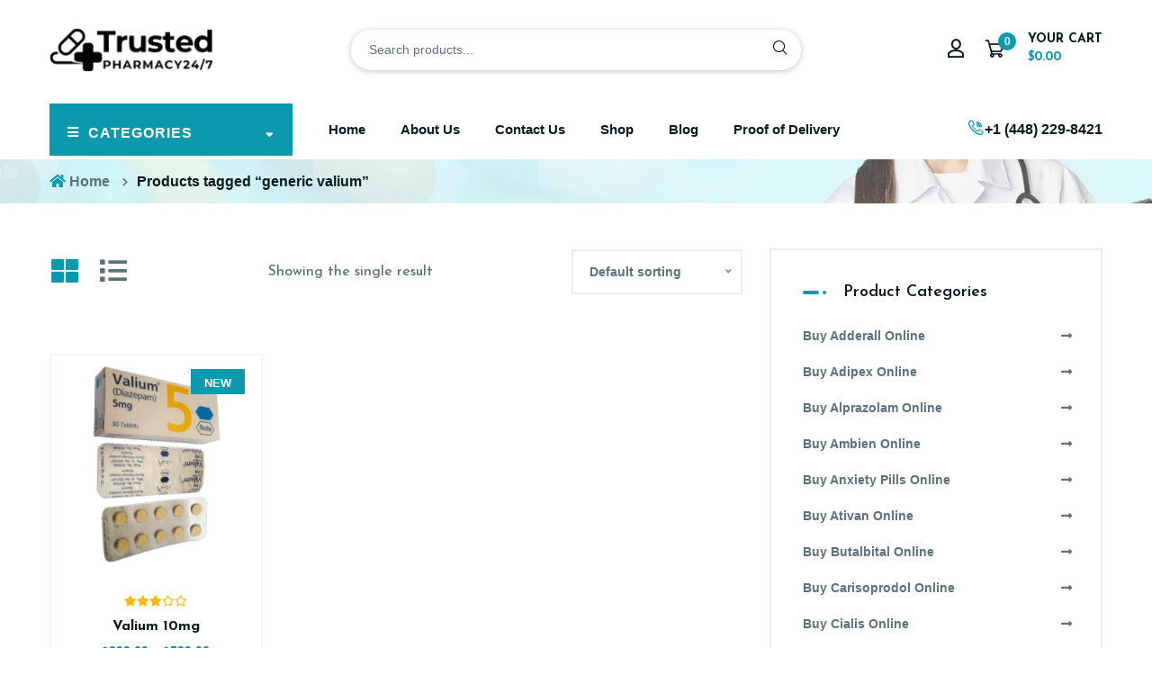

--- FILE ---
content_type: text/html; charset=UTF-8
request_url: https://uswebmedicals.com/product-tag/generic-valium/
body_size: 15220
content:
<!doctype html>
<html class="no-js" lang="zxx">

<head>
    <meta charset="utf-8">
    <meta http-equiv="x-ua-compatible" content="ie=edge">
    <meta name="viewport" content="width=device-width, initial-scale=1, shrink-to-fit=no">
    <link rel="shortcut icon" href="https://uswebmedicals.com/wp-content/themes/medicaltheme/assets/img/favicon.png"
        type="image/x-icon" />
    <link rel="stylesheet" href="https://uswebmedicals.com/wp-content/themes/medicaltheme/assets/css/font-icons.css">
    <link rel="stylesheet" href="https://uswebmedicals.com/wp-content/themes/medicaltheme/assets/css/plugins.css">
    <link rel="stylesheet" href="https://uswebmedicals.com/wp-content/themes/medicaltheme/assets/css/style.css">
    <link rel="stylesheet" href="https://uswebmedicals.com/wp-content/themes/medicaltheme/assets/css/responsive.css">
    <link rel="stylesheet" href="https://uswebmedicals.com/wp-content/themes/medicaltheme/style.css">
    	<style>img:is([sizes="auto" i], [sizes^="auto," i]) { contain-intrinsic-size: 3000px 1500px }</style>
	
<!-- Search Engine Optimization by Rank Math - https://rankmath.com/ -->
<meta name="robots" content="follow, index, max-snippet:-1, max-video-preview:-1, max-image-preview:large"/>
<link rel="canonical" href="https://uswebmedicals.com/product-tag/generic-valium/" />
<meta property="og:locale" content="en_US" />
<meta property="og:type" content="article" />
<meta property="og:title" content="generic valium - US Web Medicals" />
<meta property="og:url" content="https://uswebmedicals.com/product-tag/generic-valium/" />
<meta property="og:site_name" content="https://uswebmedicals.com/" />
<meta name="twitter:card" content="summary_large_image" />
<meta name="twitter:title" content="generic valium - US Web Medicals" />
<meta name="twitter:label1" content="Products" />
<meta name="twitter:data1" content="1" />
<script type="application/ld+json" class="rank-math-schema">{"@context":"https://schema.org","@graph":[{"@type":"Organization","@id":"https://uswebmedicals.com/#organization","name":"uswebmedicals.com"},{"@type":"WebSite","@id":"https://uswebmedicals.com/#website","url":"https://uswebmedicals.com","name":"https://uswebmedicals.com/","alternateName":"uswebmedicals","publisher":{"@id":"https://uswebmedicals.com/#organization"},"inLanguage":"en-US"},{"@type":"CollectionPage","@id":"https://uswebmedicals.com/product-tag/generic-valium/#webpage","url":"https://uswebmedicals.com/product-tag/generic-valium/","name":"generic valium - US Web Medicals","isPartOf":{"@id":"https://uswebmedicals.com/#website"},"inLanguage":"en-US"}]}</script>
<!-- /Rank Math WordPress SEO plugin -->

<link rel='dns-prefetch' href='//www.googletagmanager.com' />
<link rel="alternate" type="application/rss+xml" title="US Web Medicals &raquo; generic valium Tag Feed" href="https://uswebmedicals.com/product-tag/generic-valium/feed/" />
<script type="text/javascript">
/* <![CDATA[ */
window._wpemojiSettings = {"baseUrl":"https:\/\/s.w.org\/images\/core\/emoji\/16.0.1\/72x72\/","ext":".png","svgUrl":"https:\/\/s.w.org\/images\/core\/emoji\/16.0.1\/svg\/","svgExt":".svg","source":{"concatemoji":"https:\/\/uswebmedicals.com\/wp-includes\/js\/wp-emoji-release.min.js?ver=6.8.3"}};
/*! This file is auto-generated */
!function(s,n){var o,i,e;function c(e){try{var t={supportTests:e,timestamp:(new Date).valueOf()};sessionStorage.setItem(o,JSON.stringify(t))}catch(e){}}function p(e,t,n){e.clearRect(0,0,e.canvas.width,e.canvas.height),e.fillText(t,0,0);var t=new Uint32Array(e.getImageData(0,0,e.canvas.width,e.canvas.height).data),a=(e.clearRect(0,0,e.canvas.width,e.canvas.height),e.fillText(n,0,0),new Uint32Array(e.getImageData(0,0,e.canvas.width,e.canvas.height).data));return t.every(function(e,t){return e===a[t]})}function u(e,t){e.clearRect(0,0,e.canvas.width,e.canvas.height),e.fillText(t,0,0);for(var n=e.getImageData(16,16,1,1),a=0;a<n.data.length;a++)if(0!==n.data[a])return!1;return!0}function f(e,t,n,a){switch(t){case"flag":return n(e,"\ud83c\udff3\ufe0f\u200d\u26a7\ufe0f","\ud83c\udff3\ufe0f\u200b\u26a7\ufe0f")?!1:!n(e,"\ud83c\udde8\ud83c\uddf6","\ud83c\udde8\u200b\ud83c\uddf6")&&!n(e,"\ud83c\udff4\udb40\udc67\udb40\udc62\udb40\udc65\udb40\udc6e\udb40\udc67\udb40\udc7f","\ud83c\udff4\u200b\udb40\udc67\u200b\udb40\udc62\u200b\udb40\udc65\u200b\udb40\udc6e\u200b\udb40\udc67\u200b\udb40\udc7f");case"emoji":return!a(e,"\ud83e\udedf")}return!1}function g(e,t,n,a){var r="undefined"!=typeof WorkerGlobalScope&&self instanceof WorkerGlobalScope?new OffscreenCanvas(300,150):s.createElement("canvas"),o=r.getContext("2d",{willReadFrequently:!0}),i=(o.textBaseline="top",o.font="600 32px Arial",{});return e.forEach(function(e){i[e]=t(o,e,n,a)}),i}function t(e){var t=s.createElement("script");t.src=e,t.defer=!0,s.head.appendChild(t)}"undefined"!=typeof Promise&&(o="wpEmojiSettingsSupports",i=["flag","emoji"],n.supports={everything:!0,everythingExceptFlag:!0},e=new Promise(function(e){s.addEventListener("DOMContentLoaded",e,{once:!0})}),new Promise(function(t){var n=function(){try{var e=JSON.parse(sessionStorage.getItem(o));if("object"==typeof e&&"number"==typeof e.timestamp&&(new Date).valueOf()<e.timestamp+604800&&"object"==typeof e.supportTests)return e.supportTests}catch(e){}return null}();if(!n){if("undefined"!=typeof Worker&&"undefined"!=typeof OffscreenCanvas&&"undefined"!=typeof URL&&URL.createObjectURL&&"undefined"!=typeof Blob)try{var e="postMessage("+g.toString()+"("+[JSON.stringify(i),f.toString(),p.toString(),u.toString()].join(",")+"));",a=new Blob([e],{type:"text/javascript"}),r=new Worker(URL.createObjectURL(a),{name:"wpTestEmojiSupports"});return void(r.onmessage=function(e){c(n=e.data),r.terminate(),t(n)})}catch(e){}c(n=g(i,f,p,u))}t(n)}).then(function(e){for(var t in e)n.supports[t]=e[t],n.supports.everything=n.supports.everything&&n.supports[t],"flag"!==t&&(n.supports.everythingExceptFlag=n.supports.everythingExceptFlag&&n.supports[t]);n.supports.everythingExceptFlag=n.supports.everythingExceptFlag&&!n.supports.flag,n.DOMReady=!1,n.readyCallback=function(){n.DOMReady=!0}}).then(function(){return e}).then(function(){var e;n.supports.everything||(n.readyCallback(),(e=n.source||{}).concatemoji?t(e.concatemoji):e.wpemoji&&e.twemoji&&(t(e.twemoji),t(e.wpemoji)))}))}((window,document),window._wpemojiSettings);
/* ]]> */
</script>

<style id='wp-emoji-styles-inline-css' type='text/css'>

	img.wp-smiley, img.emoji {
		display: inline !important;
		border: none !important;
		box-shadow: none !important;
		height: 1em !important;
		width: 1em !important;
		margin: 0 0.07em !important;
		vertical-align: -0.1em !important;
		background: none !important;
		padding: 0 !important;
	}
</style>
<link rel='stylesheet' id='wp-block-library-css' href='https://uswebmedicals.com/wp-includes/css/dist/block-library/style.min.css?ver=6.8.3' type='text/css' media='all' />
<style id='classic-theme-styles-inline-css' type='text/css'>
/*! This file is auto-generated */
.wp-block-button__link{color:#fff;background-color:#32373c;border-radius:9999px;box-shadow:none;text-decoration:none;padding:calc(.667em + 2px) calc(1.333em + 2px);font-size:1.125em}.wp-block-file__button{background:#32373c;color:#fff;text-decoration:none}
</style>
<style id='global-styles-inline-css' type='text/css'>
:root{--wp--preset--aspect-ratio--square: 1;--wp--preset--aspect-ratio--4-3: 4/3;--wp--preset--aspect-ratio--3-4: 3/4;--wp--preset--aspect-ratio--3-2: 3/2;--wp--preset--aspect-ratio--2-3: 2/3;--wp--preset--aspect-ratio--16-9: 16/9;--wp--preset--aspect-ratio--9-16: 9/16;--wp--preset--color--black: #000000;--wp--preset--color--cyan-bluish-gray: #abb8c3;--wp--preset--color--white: #ffffff;--wp--preset--color--pale-pink: #f78da7;--wp--preset--color--vivid-red: #cf2e2e;--wp--preset--color--luminous-vivid-orange: #ff6900;--wp--preset--color--luminous-vivid-amber: #fcb900;--wp--preset--color--light-green-cyan: #7bdcb5;--wp--preset--color--vivid-green-cyan: #00d084;--wp--preset--color--pale-cyan-blue: #8ed1fc;--wp--preset--color--vivid-cyan-blue: #0693e3;--wp--preset--color--vivid-purple: #9b51e0;--wp--preset--gradient--vivid-cyan-blue-to-vivid-purple: linear-gradient(135deg,rgba(6,147,227,1) 0%,rgb(155,81,224) 100%);--wp--preset--gradient--light-green-cyan-to-vivid-green-cyan: linear-gradient(135deg,rgb(122,220,180) 0%,rgb(0,208,130) 100%);--wp--preset--gradient--luminous-vivid-amber-to-luminous-vivid-orange: linear-gradient(135deg,rgba(252,185,0,1) 0%,rgba(255,105,0,1) 100%);--wp--preset--gradient--luminous-vivid-orange-to-vivid-red: linear-gradient(135deg,rgba(255,105,0,1) 0%,rgb(207,46,46) 100%);--wp--preset--gradient--very-light-gray-to-cyan-bluish-gray: linear-gradient(135deg,rgb(238,238,238) 0%,rgb(169,184,195) 100%);--wp--preset--gradient--cool-to-warm-spectrum: linear-gradient(135deg,rgb(74,234,220) 0%,rgb(151,120,209) 20%,rgb(207,42,186) 40%,rgb(238,44,130) 60%,rgb(251,105,98) 80%,rgb(254,248,76) 100%);--wp--preset--gradient--blush-light-purple: linear-gradient(135deg,rgb(255,206,236) 0%,rgb(152,150,240) 100%);--wp--preset--gradient--blush-bordeaux: linear-gradient(135deg,rgb(254,205,165) 0%,rgb(254,45,45) 50%,rgb(107,0,62) 100%);--wp--preset--gradient--luminous-dusk: linear-gradient(135deg,rgb(255,203,112) 0%,rgb(199,81,192) 50%,rgb(65,88,208) 100%);--wp--preset--gradient--pale-ocean: linear-gradient(135deg,rgb(255,245,203) 0%,rgb(182,227,212) 50%,rgb(51,167,181) 100%);--wp--preset--gradient--electric-grass: linear-gradient(135deg,rgb(202,248,128) 0%,rgb(113,206,126) 100%);--wp--preset--gradient--midnight: linear-gradient(135deg,rgb(2,3,129) 0%,rgb(40,116,252) 100%);--wp--preset--font-size--small: 13px;--wp--preset--font-size--medium: 20px;--wp--preset--font-size--large: 36px;--wp--preset--font-size--x-large: 42px;--wp--preset--spacing--20: 0.44rem;--wp--preset--spacing--30: 0.67rem;--wp--preset--spacing--40: 1rem;--wp--preset--spacing--50: 1.5rem;--wp--preset--spacing--60: 2.25rem;--wp--preset--spacing--70: 3.38rem;--wp--preset--spacing--80: 5.06rem;--wp--preset--shadow--natural: 6px 6px 9px rgba(0, 0, 0, 0.2);--wp--preset--shadow--deep: 12px 12px 50px rgba(0, 0, 0, 0.4);--wp--preset--shadow--sharp: 6px 6px 0px rgba(0, 0, 0, 0.2);--wp--preset--shadow--outlined: 6px 6px 0px -3px rgba(255, 255, 255, 1), 6px 6px rgba(0, 0, 0, 1);--wp--preset--shadow--crisp: 6px 6px 0px rgba(0, 0, 0, 1);}:where(.is-layout-flex){gap: 0.5em;}:where(.is-layout-grid){gap: 0.5em;}body .is-layout-flex{display: flex;}.is-layout-flex{flex-wrap: wrap;align-items: center;}.is-layout-flex > :is(*, div){margin: 0;}body .is-layout-grid{display: grid;}.is-layout-grid > :is(*, div){margin: 0;}:where(.wp-block-columns.is-layout-flex){gap: 2em;}:where(.wp-block-columns.is-layout-grid){gap: 2em;}:where(.wp-block-post-template.is-layout-flex){gap: 1.25em;}:where(.wp-block-post-template.is-layout-grid){gap: 1.25em;}.has-black-color{color: var(--wp--preset--color--black) !important;}.has-cyan-bluish-gray-color{color: var(--wp--preset--color--cyan-bluish-gray) !important;}.has-white-color{color: var(--wp--preset--color--white) !important;}.has-pale-pink-color{color: var(--wp--preset--color--pale-pink) !important;}.has-vivid-red-color{color: var(--wp--preset--color--vivid-red) !important;}.has-luminous-vivid-orange-color{color: var(--wp--preset--color--luminous-vivid-orange) !important;}.has-luminous-vivid-amber-color{color: var(--wp--preset--color--luminous-vivid-amber) !important;}.has-light-green-cyan-color{color: var(--wp--preset--color--light-green-cyan) !important;}.has-vivid-green-cyan-color{color: var(--wp--preset--color--vivid-green-cyan) !important;}.has-pale-cyan-blue-color{color: var(--wp--preset--color--pale-cyan-blue) !important;}.has-vivid-cyan-blue-color{color: var(--wp--preset--color--vivid-cyan-blue) !important;}.has-vivid-purple-color{color: var(--wp--preset--color--vivid-purple) !important;}.has-black-background-color{background-color: var(--wp--preset--color--black) !important;}.has-cyan-bluish-gray-background-color{background-color: var(--wp--preset--color--cyan-bluish-gray) !important;}.has-white-background-color{background-color: var(--wp--preset--color--white) !important;}.has-pale-pink-background-color{background-color: var(--wp--preset--color--pale-pink) !important;}.has-vivid-red-background-color{background-color: var(--wp--preset--color--vivid-red) !important;}.has-luminous-vivid-orange-background-color{background-color: var(--wp--preset--color--luminous-vivid-orange) !important;}.has-luminous-vivid-amber-background-color{background-color: var(--wp--preset--color--luminous-vivid-amber) !important;}.has-light-green-cyan-background-color{background-color: var(--wp--preset--color--light-green-cyan) !important;}.has-vivid-green-cyan-background-color{background-color: var(--wp--preset--color--vivid-green-cyan) !important;}.has-pale-cyan-blue-background-color{background-color: var(--wp--preset--color--pale-cyan-blue) !important;}.has-vivid-cyan-blue-background-color{background-color: var(--wp--preset--color--vivid-cyan-blue) !important;}.has-vivid-purple-background-color{background-color: var(--wp--preset--color--vivid-purple) !important;}.has-black-border-color{border-color: var(--wp--preset--color--black) !important;}.has-cyan-bluish-gray-border-color{border-color: var(--wp--preset--color--cyan-bluish-gray) !important;}.has-white-border-color{border-color: var(--wp--preset--color--white) !important;}.has-pale-pink-border-color{border-color: var(--wp--preset--color--pale-pink) !important;}.has-vivid-red-border-color{border-color: var(--wp--preset--color--vivid-red) !important;}.has-luminous-vivid-orange-border-color{border-color: var(--wp--preset--color--luminous-vivid-orange) !important;}.has-luminous-vivid-amber-border-color{border-color: var(--wp--preset--color--luminous-vivid-amber) !important;}.has-light-green-cyan-border-color{border-color: var(--wp--preset--color--light-green-cyan) !important;}.has-vivid-green-cyan-border-color{border-color: var(--wp--preset--color--vivid-green-cyan) !important;}.has-pale-cyan-blue-border-color{border-color: var(--wp--preset--color--pale-cyan-blue) !important;}.has-vivid-cyan-blue-border-color{border-color: var(--wp--preset--color--vivid-cyan-blue) !important;}.has-vivid-purple-border-color{border-color: var(--wp--preset--color--vivid-purple) !important;}.has-vivid-cyan-blue-to-vivid-purple-gradient-background{background: var(--wp--preset--gradient--vivid-cyan-blue-to-vivid-purple) !important;}.has-light-green-cyan-to-vivid-green-cyan-gradient-background{background: var(--wp--preset--gradient--light-green-cyan-to-vivid-green-cyan) !important;}.has-luminous-vivid-amber-to-luminous-vivid-orange-gradient-background{background: var(--wp--preset--gradient--luminous-vivid-amber-to-luminous-vivid-orange) !important;}.has-luminous-vivid-orange-to-vivid-red-gradient-background{background: var(--wp--preset--gradient--luminous-vivid-orange-to-vivid-red) !important;}.has-very-light-gray-to-cyan-bluish-gray-gradient-background{background: var(--wp--preset--gradient--very-light-gray-to-cyan-bluish-gray) !important;}.has-cool-to-warm-spectrum-gradient-background{background: var(--wp--preset--gradient--cool-to-warm-spectrum) !important;}.has-blush-light-purple-gradient-background{background: var(--wp--preset--gradient--blush-light-purple) !important;}.has-blush-bordeaux-gradient-background{background: var(--wp--preset--gradient--blush-bordeaux) !important;}.has-luminous-dusk-gradient-background{background: var(--wp--preset--gradient--luminous-dusk) !important;}.has-pale-ocean-gradient-background{background: var(--wp--preset--gradient--pale-ocean) !important;}.has-electric-grass-gradient-background{background: var(--wp--preset--gradient--electric-grass) !important;}.has-midnight-gradient-background{background: var(--wp--preset--gradient--midnight) !important;}.has-small-font-size{font-size: var(--wp--preset--font-size--small) !important;}.has-medium-font-size{font-size: var(--wp--preset--font-size--medium) !important;}.has-large-font-size{font-size: var(--wp--preset--font-size--large) !important;}.has-x-large-font-size{font-size: var(--wp--preset--font-size--x-large) !important;}
:where(.wp-block-post-template.is-layout-flex){gap: 1.25em;}:where(.wp-block-post-template.is-layout-grid){gap: 1.25em;}
:where(.wp-block-columns.is-layout-flex){gap: 2em;}:where(.wp-block-columns.is-layout-grid){gap: 2em;}
:root :where(.wp-block-pullquote){font-size: 1.5em;line-height: 1.6;}
</style>
<link rel='stylesheet' id='contact-form-7-css' href='https://uswebmedicals.com/wp-content/plugins/contact-form-7/includes/css/styles.css?ver=6.1.1' type='text/css' media='all' />
<link rel='stylesheet' id='woocommerce-layout-css' href='https://uswebmedicals.com/wp-content/plugins/woocommerce/assets/css/woocommerce-layout.css?ver=10.4.3' type='text/css' media='all' />
<link rel='stylesheet' id='woocommerce-smallscreen-css' href='https://uswebmedicals.com/wp-content/plugins/woocommerce/assets/css/woocommerce-smallscreen.css?ver=10.4.3' type='text/css' media='only screen and (max-width: 768px)' />
<link rel='stylesheet' id='woocommerce-general-css' href='https://uswebmedicals.com/wp-content/plugins/woocommerce/assets/css/woocommerce.css?ver=10.4.3' type='text/css' media='all' />
<style id='woocommerce-inline-inline-css' type='text/css'>
.woocommerce form .form-row .required { visibility: visible; }
</style>
<script type="text/javascript" src="https://uswebmedicals.com/wp-includes/js/jquery/jquery.min.js?ver=3.7.1" id="jquery-core-js"></script>
<script type="text/javascript" src="https://uswebmedicals.com/wp-includes/js/jquery/jquery-migrate.min.js?ver=3.4.1" id="jquery-migrate-js"></script>
<script type="text/javascript" src="https://uswebmedicals.com/wp-content/plugins/woocommerce/assets/js/jquery-blockui/jquery.blockUI.min.js?ver=2.7.0-wc.10.4.3" id="wc-jquery-blockui-js" data-wp-strategy="defer"></script>
<script type="text/javascript" src="https://uswebmedicals.com/wp-content/plugins/woocommerce/assets/js/js-cookie/js.cookie.min.js?ver=2.1.4-wc.10.4.3" id="wc-js-cookie-js" data-wp-strategy="defer"></script>

<!-- Google tag (gtag.js) snippet added by Site Kit -->
<!-- Google Analytics snippet added by Site Kit -->
<script type="text/javascript" src="https://www.googletagmanager.com/gtag/js?id=GT-WV86JXF3" id="google_gtagjs-js" async></script>
<script type="text/javascript" id="google_gtagjs-js-after">
/* <![CDATA[ */
window.dataLayer = window.dataLayer || [];function gtag(){dataLayer.push(arguments);}
gtag("set","linker",{"domains":["uswebmedicals.com"]});
gtag("js", new Date());
gtag("set", "developer_id.dZTNiMT", true);
gtag("config", "GT-WV86JXF3");
 window._googlesitekit = window._googlesitekit || {}; window._googlesitekit.throttledEvents = []; window._googlesitekit.gtagEvent = (name, data) => { var key = JSON.stringify( { name, data } ); if ( !! window._googlesitekit.throttledEvents[ key ] ) { return; } window._googlesitekit.throttledEvents[ key ] = true; setTimeout( () => { delete window._googlesitekit.throttledEvents[ key ]; }, 5 ); gtag( "event", name, { ...data, event_source: "site-kit" } ); }; 
/* ]]> */
</script>
<link rel="https://api.w.org/" href="https://uswebmedicals.com/wp-json/" /><link rel="alternate" title="JSON" type="application/json" href="https://uswebmedicals.com/wp-json/wp/v2/product_tag/95" /><link rel="EditURI" type="application/rsd+xml" title="RSD" href="https://uswebmedicals.com/xmlrpc.php?rsd" />
<meta name="generator" content="WordPress 6.8.3" />
<meta name="generator" content="Site Kit by Google 1.162.0" />	<noscript><style>.woocommerce-product-gallery{ opacity: 1 !important; }</style></noscript>
	<link rel="icon" href="https://uswebmedicals.com/wp-content/uploads/2025/07/cropped-Untitled-design-2-32x32.png" sizes="32x32" />
<link rel="icon" href="https://uswebmedicals.com/wp-content/uploads/2025/07/cropped-Untitled-design-2-192x192.png" sizes="192x192" />
<link rel="apple-touch-icon" href="https://uswebmedicals.com/wp-content/uploads/2025/07/cropped-Untitled-design-2-180x180.png" />
<meta name="msapplication-TileImage" content="https://uswebmedicals.com/wp-content/uploads/2025/07/cropped-Untitled-design-2-270x270.png" />
	<!-- Google tag (gtag.js) -->
<script async src="https://www.googletagmanager.com/gtag/js?id=G-962M4J4BGQ"></script>
<script>
  window.dataLayer = window.dataLayer || [];
  function gtag(){dataLayer.push(arguments);}
  gtag('js', new Date());

  gtag('config', 'G-962M4J4BGQ');
</script>
	<meta name="google-site-verification" content="oxTuCkZPXBoX8VZ8QsMp4AjHeDcqfviVqCRNCm4c5xg" />
</head>

<body>
    <div class="body-wrapper">
        <header class="ltn__header-area ltn__header-3 section-bg-6---">
           
            <div class="ltn__header-middle-area">
                <div class="container">
                    <div class="row">
                        <div class="col">
                            <div class="site-logo">
                                <a href="https://uswebmedicals.com/" class="custom-logo-link" rel="home"><img width="1999" height="552" src="https://uswebmedicals.com/wp-content/uploads/2025/07/cropped-Trusted__2_-removebg-preview-transformed.png" class="custom-logo" alt="US Web Medicals" decoding="async" fetchpriority="high" srcset="https://uswebmedicals.com/wp-content/uploads/2025/07/cropped-Trusted__2_-removebg-preview-transformed.png 1999w, https://uswebmedicals.com/wp-content/uploads/2025/07/cropped-Trusted__2_-removebg-preview-transformed-300x83.png 300w, https://uswebmedicals.com/wp-content/uploads/2025/07/cropped-Trusted__2_-removebg-preview-transformed-1024x283.png 1024w, https://uswebmedicals.com/wp-content/uploads/2025/07/cropped-Trusted__2_-removebg-preview-transformed-768x212.png 768w, https://uswebmedicals.com/wp-content/uploads/2025/07/cropped-Trusted__2_-removebg-preview-transformed-1536x424.png 1536w, https://uswebmedicals.com/wp-content/uploads/2025/07/cropped-Trusted__2_-removebg-preview-transformed-600x166.png 600w" sizes="(max-width: 1999px) 100vw, 1999px" /></a>                            </div>
                        </div>
                        <div class="col header-contact-serarch-column d-none d-xl-block">
                            <div class="header-contact-search">
                                <div class="header-feature-item d-none">
                                    <div class="header-feature-icon">
                                        <i class="icon-phone"></i>
                                    </div>
                                    <div class="header-feature-info">
                                        <h6>Phone</h6>
                                        <p><a
                                                href="tel:+1 (448) 229-8421">+1 (448) 229-8421">+0123-456-789</a>
                                        </p>
                                    </div>
                                </div>
                                <div class="header-search-2">
                                    <form method="get" action="https://uswebmedicals.com/"
                                        class="product-search-form">
                                        <input type="text" name="s" id="product-search-input"
                                            value="" placeholder="Search products..."
                                            autocomplete="off" />
                                        <input type="hidden" name="post_type" value="product" />
                                        <button type="submit">
                                            <span><i class="icon-search"></i></span>
                                        </button>
                                        <div id="product-suggestions" class="suggestions-box"></div>
                                    </form>
                                </div>
                            </div>
                        </div>
                        <div class="col">
                            <div class="ltn__header-options">
                                <ul>
                                    <li class="d-none--- ">
                                        <div class="header-search-wrap d-block d-xl-none">
                                            <div class="header-search-1">
                                                <div class="search-icon">
                                                    <i class="icon-search  for-search-show"></i>
                                                    <i class="icon-cancel  for-search-close"></i>
                                                </div>
                                            </div>
                                            <div class="header-search-1-form">
                                                <form method="get" action="https://uswebmedicals.com/">
                                                    <input type="text" name="s" id="product-search-input"
                                                        value=""
                                                        placeholder="Search products..." />
                                                    <input type="hidden" name="post_type" value="product" />
                                                    <button type="submit"> <span><i class="icon-search"></i></span>
                                                    </button>
                                                    <div id="product-suggestions" class="suggestions-box"></div>
                                                </form>
                                            </div>
                                        </div>
                                    </li>
                                    <li class="d-none---">
                                        <div class="ltn__drop-menu user-menu">
                                            <ul>
                                                <li>
                                                    <a href="#"><i class="icon-user"></i></a>
                                                    <ul>
                                                                                                                    <li><a href="https://uswebmedicals.com/my-account/">Sign in /
                                                                    Register</a></li>
                                                            
                                                    </ul>
                                                </li>
                                            </ul>
                                        </div>
                                    </li>
                                    <li>
                                        <div class="mini-cart-icon mini-cart-icon-2">
                                            <a href="#ltn__utilize-cart-menu" class="ltn__utilize-toggle">
                                                <span class="mini-cart-icon">
                                                    <i class="icon-shopping-cart"></i>
                                                    <sup>0</sup>
                                                </span>
                                                <h6>
                                                    <span>Your Cart</span>
                                                    <span
                                                        class="ltn__secondary-color"><span class="woocommerce-Price-amount amount"><bdi><span class="woocommerce-Price-currencySymbol">&#36;</span>0.00</bdi></span></span>
                                                </h6>
                                            </a>
                                        </div>
                                    </li>
                                </ul>
                            </div>
                        </div>
                    </div>
                </div>
            </div>

            <div class="mobile-header-menu-fullwidth mb-20 d-block d-lg-none">
                <div class="container">
                    <div class="row">
                        <div class="col-lg-12">
                            <div class="mobile-menu-toggle d-lg-none">
                                <span>MENU</span>
                                <a href="#ltn__utilize-mobile-menu" class="ltn__utilize-toggle">
                                    <svg viewBox="0 0 800 600">
                                        <path
                                            d="M300,220 C300,220 520,220 540,220 C740,220 640,540 520,420 C440,340 300,200 300,200"
                                            id="top"></path>
                                        <path d="M300,320 L540,320" id="middle"></path>
                                        <path
                                            d="M300,210 C300,210 520,210 540,210 C740,210 640,530 520,410 C440,330 300,190 300,190"
                                            id="bottom"
                                            transform="translate(480, 320) scale(1, -1) translate(-480, -318) "></path>
                                    </svg>
                                </a>
                            </div>
                        </div>
                    </div>
                </div>
            </div>

            <div
                class="header-bottom-area ltn__border-top--- ltn__header-sticky  ltn__sticky-bg-white ltn__primary-bg---- menu-color-white---- d-none--- d-lg-block">
                <div class="container">
                    <div class="row">
                        <div class="col-lg-3 align-self-center">
                            <div
                                class="ltn__category-menu-wrap ltn__category-dropdown-hide ltn__category-menu-with-header-menu">
                                <div class="ltn__category-menu-title">
                                    <h2 class="section-bg-1--- ltn__secondary-bg text-color-white">categories</h2>
                                </div>
                                <div class="ltn__category-menu-toggle ltn__one-line-active"><ul id="menu-products-category" class=""><li class="ltn__category-menu-item ltn__category-menu-drop"><a href="https://uswebmedicals.com/product-category/buy-adderall-online/">Buy Adderall Online</a></li>
<li class="ltn__category-menu-item ltn__category-menu-drop"><a href="https://uswebmedicals.com/product-category/buy-adipex-online/">Buy Adipex Online</a></li>
<li class="ltn__category-menu-item ltn__category-menu-drop"><a href="https://uswebmedicals.com/product-category/buy-alprazolam-online/">Buy Alprazolam Online</a></li>
<li class="ltn__category-menu-item ltn__category-menu-drop"><a href="https://uswebmedicals.com/product-category/buy-ambien-online/">Buy Ambien Online</a></li>
<li class="ltn__category-menu-item ltn__category-menu-drop"><a href="https://uswebmedicals.com/product-category/buy-anxiety-pills-online/">Buy Anxiety Pills Online</a></li>
<li class="ltn__category-menu-item ltn__category-menu-drop"><a href="https://uswebmedicals.com/product-category/buy-ativan-online/">Buy Ativan Online</a></li>
<li class="ltn__category-menu-item ltn__category-menu-drop"><a href="https://uswebmedicals.com/product-category/buy-butalbital-online/">Buy Butalbital Online</a></li>
<li class="ltn__category-menu-item ltn__category-menu-drop"><a href="https://uswebmedicals.com/product-category/buy-carisoprodol-online/">Buy Carisoprodol Online</a></li>
<li class="ltn__category-menu-item ltn__category-menu-drop"><a href="https://uswebmedicals.com/product-category/buy-cialis-online/">Buy Cialis Online</a></li>
<li class="ltn__category-menu-item ltn__category-menu-drop"><a href="https://uswebmedicals.com/product-category/buy-clonazepam-online/">Buy Clonazepam Online</a></li>
<li class="ltn__category-menu-item ltn__category-menu-drop"><a href="https://uswebmedicals.com/product-category/buy-diazepam-online/">Buy Diazepam Online</a></li>
<li class="ltn__category-menu-item ltn__category-menu-drop"><a href="https://uswebmedicals.com/product-category/buy-dilaudid-online/">Buy Dilaudid Online</a></li>
<li class="ltn__category-menu-item ltn__category-menu-drop"><a href="https://uswebmedicals.com/product-category/buy-fioricet-online/">Buy Fioricet Online</a></li>
<li class="ltn__category-menu-item ltn__category-menu-drop"><a href="https://uswebmedicals.com/product-category/buy-hydrocodone-online/">Buy Hydrocodone Online</a></li>
<li class="ltn__category-menu-item ltn__category-menu-drop"><a href="https://uswebmedicals.com/product-category/buy-klonopin-online/">Buy Klonopin Online</a></li>
<li class="ltn__category-menu-item ltn__category-menu-drop"><a href="https://uswebmedicals.com/product-category/buy-ksalol-online/">Buy Ksalol Online</a></li>
<li class="ltn__category-menu-item ltn__category-menu-drop"><a href="https://uswebmedicals.com/product-category/buy-levitra-online/">Buy Levitra Online</a></li>
<li class="ltn__category-menu-item ltn__category-menu-drop"><a href="https://uswebmedicals.com/product-category/buy-lorazepam-online/">Buy Lorazepam Online</a></li>
<li class="ltn__category-menu-item ltn__category-menu-drop"><a href="https://uswebmedicals.com/product-category/buy-oxycodone-online/">Buy Oxycodone Online</a></li>
<li class="ltn__category-menu-item ltn__category-menu-drop"><a href="https://uswebmedicals.com/product-category/buy-oxycontin-online/">Buy Oxycontin Online</a></li>
<li class="ltn__category-menu-item ltn__category-menu-drop"><a href="https://uswebmedicals.com/product-category/buy-pain-medication-online/">Buy Pain Medication Online</a></li>
<li class="ltn__category-menu-item ltn__category-menu-drop"><a href="https://uswebmedicals.com/product-category/buy-percocet-online/">Buy Percocet Online</a></li>
<li class="ltn__category-menu-item ltn__category-menu-drop"><a href="https://uswebmedicals.com/product-category/buy-phentermine-online/">Buy Phentermine Online</a></li>
<li class="ltn__category-menu-item ltn__category-menu-drop"><a href="https://uswebmedicals.com/product-category/buy-rivotril-online/">Buy Rivotril Online</a></li>
<li class="ltn__category-menu-item ltn__category-menu-drop"><a href="https://uswebmedicals.com/product-category/buy-sleeping-pills-online/">Buy Sleeping Pills Online</a></li>
<li class="ltn__category-menu-item ltn__category-menu-drop"><a href="https://uswebmedicals.com/product-category/buy-soma-online/">Buy Soma Online</a></li>
<li class="ltn__category-menu-item ltn__category-menu-drop"><a href="https://uswebmedicals.com/product-category/buy-tramadol-online/">Buy Tramadol Online</a></li>
<li class="ltn__category-menu-item ltn__category-menu-drop"><a href="https://uswebmedicals.com/product-category/buy-ultram-online/">Buy Ultram Online</a></li>
<li class="ltn__category-menu-item ltn__category-menu-drop"><a href="https://uswebmedicals.com/product-category/buy-valium-online/">Buy Valium Online</a></li>
<li class="ltn__category-menu-item ltn__category-menu-drop"><a href="https://uswebmedicals.com/product-category/buy-viagra-online/">Buy Viagra Online</a></li>
<li class="ltn__category-menu-item ltn__category-menu-drop"><a href="https://uswebmedicals.com/product-category/buy-vicodin-online/">Buy Vicodin Online</a></li>
<li class="ltn__category-menu-item ltn__category-menu-drop"><a href="https://uswebmedicals.com/product-category/buy-xanax-online/">Buy Xanax Online</a></li>
<li class="ltn__category-menu-item ltn__category-menu-drop"><a href="https://uswebmedicals.com/product-category/buy-zolpidem-online/">Buy Zolpidem Online</a></li>
</ul></div>                            </div>
                        </div>
                        <div class="col-lg-7">
                            <div class="col--- header-menu-column justify-content-center---">
                                <div class="header-menu header-menu-2 text-start">
                                    <nav>
                                        <div class="ltn__main-menu"><ul id="menu-main-menu-header" class=""><li class="menu-item menu-item-type-custom menu-item-object-custom menu-item-home"><a href="https://uswebmedicals.com/">Home</a></li>
<li class="menu-item menu-item-type-post_type menu-item-object-page"><a href="https://uswebmedicals.com/about-us/">About Us</a></li>
<li class="menu-item menu-item-type-post_type menu-item-object-page"><a href="https://uswebmedicals.com/contact-us/">Contact Us</a></li>
<li class="menu-item menu-item-type-post_type menu-item-object-page"><a href="https://uswebmedicals.com/shop/">Shop</a></li>
<li class="menu-item menu-item-type-post_type menu-item-object-page"><a href="https://uswebmedicals.com/blog/">Blog</a></li>
<li class="menu-item menu-item-type-post_type menu-item-object-page"><a href="https://uswebmedicals.com/proof-of-delivery/">Proof of Delivery</a></li>
</ul></div>                                    </nav>
                                </div>
                            </div>
                        </div>
                        <div class="col-lg-2 align-self-center d-none d-xl-block">
                            <div class="header-contact-info text-end">
                                <a class="font-weight-6 ltn__primary-color"
                                    href="tel:+1 (448) 229-8421"><span
                                        class="ltn__secondary-color"><i
                                            class="icon-call font-weight-7"></i></span>+1 (448) 229-8421                                </a>
                            </div>
                        </div>
                    </div>
                </div>
            </div>
        </header>

        <div id="ltn__utilize-cart-menu" class="ltn__utilize ltn__utilize-cart-menu">
            <div class="ltn__utilize-menu-inner ltn__scrollbar">
                <div class="ltn__utilize-menu-head">
                    <span class="ltn__utilize-menu-title">Cart</span>
                    <button class="ltn__utilize-close">×</button>
                </div>

                <div class="mini-cart-product-area ltn__scrollbar">
                                            <p class="mini-cart-empty">Your cart is currently empty.</p>
                                    </div>

                            </div>
        </div>
        <div id="ltn__utilize-mobile-menu" class="ltn__utilize ltn__utilize-mobile-menu">
            <div class="ltn__utilize-menu-inner ltn__scrollbar">
                <div class="ltn__utilize-menu-head">
                    <div class="site-logo">

                        <a href="https://uswebmedicals.com/" class="custom-logo-link" rel="home"><img width="1999" height="552" src="https://uswebmedicals.com/wp-content/uploads/2025/07/cropped-Trusted__2_-removebg-preview-transformed.png" class="custom-logo" alt="US Web Medicals" decoding="async" srcset="https://uswebmedicals.com/wp-content/uploads/2025/07/cropped-Trusted__2_-removebg-preview-transformed.png 1999w, https://uswebmedicals.com/wp-content/uploads/2025/07/cropped-Trusted__2_-removebg-preview-transformed-300x83.png 300w, https://uswebmedicals.com/wp-content/uploads/2025/07/cropped-Trusted__2_-removebg-preview-transformed-1024x283.png 1024w, https://uswebmedicals.com/wp-content/uploads/2025/07/cropped-Trusted__2_-removebg-preview-transformed-768x212.png 768w, https://uswebmedicals.com/wp-content/uploads/2025/07/cropped-Trusted__2_-removebg-preview-transformed-1536x424.png 1536w, https://uswebmedicals.com/wp-content/uploads/2025/07/cropped-Trusted__2_-removebg-preview-transformed-600x166.png 600w" sizes="(max-width: 1999px) 100vw, 1999px" /></a>                    </div>
                    <button class="ltn__utilize-close">×</button>
                </div>
                <div class="ltn__utilize-menu-search-form">
                        <form method="get" action="https://uswebmedicals.com/">
                            <input type="text" name="s" id="product-search-input" value=""
                                placeholder="Search products..." />
                            <input type="hidden" name="post_type" value="product" />
                            <button type="submit"> <span><i class="icon-search"></i></span>
                            </button>
                            <div id="product-suggestions" class="suggestions-box"></div>
                        </form>
                </div>
                <div class="ltn__utilize-menu"><ul id="menu-main-menu-header-1" class=""><li class="menu-item menu-item-type-custom menu-item-object-custom menu-item-home"><a href="https://uswebmedicals.com/">Home</a></li>
<li class="menu-item menu-item-type-post_type menu-item-object-page"><a href="https://uswebmedicals.com/about-us/">About Us</a></li>
<li class="menu-item menu-item-type-post_type menu-item-object-page"><a href="https://uswebmedicals.com/contact-us/">Contact Us</a></li>
<li class="menu-item menu-item-type-post_type menu-item-object-page"><a href="https://uswebmedicals.com/shop/">Shop</a></li>
<li class="menu-item menu-item-type-post_type menu-item-object-page"><a href="https://uswebmedicals.com/blog/">Blog</a></li>
<li class="menu-item menu-item-type-post_type menu-item-object-page"><a href="https://uswebmedicals.com/proof-of-delivery/">Proof of Delivery</a></li>
</ul></div>
                <div class="ltn__utilize-buttons ltn__utilize-buttons-2">
                    <ul>
                        <li>
                            <a href="https://uswebmedicals.com/my-account/"
                                title="My Account">
                                <span class="utilize-btn-icon">
                                    <i class="far fa-user"></i>
                                </span>
                                My Account
                            </a>
                        </li>
                        <li>
                            <a href="https://uswebmedicals.com/cart-2/" title="Shopping Cart">
                                <span class="utilize-btn-icon">
                                    <i class="fas fa-shopping-cart"></i>
                                    <sup>0</sup>
                                </span>
                                Shopping Cart
                            </a>
                        </li>
                    </ul>
                </div>
            </div>
        </div>
        <div class="ltn__utilize-overlay"></div><div class="ltn__breadcrumb-area text-left bg-overlay-white-30 bg-image breadcrumb-image" data-bs-bg="https://uswebmedicals.com/wp-content/uploads/2025/07/Untitled-design-3.webp">
    <div class="container">
        <div class="row">
            <div class="col-lg-12">
                <div class="ltn__breadcrumb-inner">
<!--                     <h1 class="page-title"></h1> -->
                    <div class="ltn__breadcrumb-list">
                        <ul><li><a href="https://uswebmedicals.com">Home</a></li><li>Products tagged &ldquo;generic valium&rdquo;</li></ul>                    </div>
                </div>
            </div>
        </div>
    </div>
</div><div class="ltn__product-area ltn__product-gutter mb-120">
	<div class="container">
		<div class="row">
			<div class="col-lg-8">
				<div id="primary" class="content-area"><main id="main" class="site-main" role="main"><header class="woocommerce-products-header">
	
	</header>
<div class="woocommerce-notices-wrapper"></div><div class="ltn__shop-options">
	<ul>
		<li>
			<div class="ltn__grid-list-tab-menu ">
				<div class="nav">
					<a class="active show" data-bs-toggle="tab" href="#liton_product_grid"><i class="fas fa-th-large"></i></a>
					<a data-bs-toggle="tab" href="#liton_product_list"><i class="fas fa-list"></i></a>
				</div>
			</div>
		</li>
		<li>
			<div class="showing-product-number text-right">
				<span class="woocommerce-result-count" >
					Showing the single result				</span>
			</div>
		</li><li>
	<div class="short-by text-center">
		<form class="woocommerce-ordering" method="get">
						<select
				name="orderby"
				class="orderby nice-select"
								aria-label="Shop order"
				>
									<option value="menu_order"  selected='selected'>Default sorting</option>
									<option value="popularity" >Sort by popularity</option>
									<option value="rating" >Sort by average rating</option>
									<option value="date" >Sort by latest</option>
									<option value="price" >Sort by price: low to high</option>
									<option value="price-desc" >Sort by price: high to low</option>
							</select>
			<input type="hidden" name="paged" value="1" />
					</form>
	</div>
</li>
</ul>
</div><div class="tab-content">
	<div class="tab-pane fade active show" id="liton_product_grid">
		<div class="ltn__product-tab-content-inner ltn__product-grid-view">
				<ul class="products columns-4" style="padding:0;">
					<div class="row"><div class="col-xl-4 col-sm-6 col-6">
	<li class="product type-product post-477 status-publish first instock product_cat-buy-anxiety-pills-online product_cat-buy-valium-online product_tag-diazepam-pills product_tag-diazepam-valium product_tag-generic-valium product_tag-side-effects-of-valium product_tag-valium-dosage product_tag-valium-effects product_tag-valium-for-pain product_tag-valium-generic product_tag-valium-side-effects has-post-thumbnail shipping-taxable purchasable product-type-variable" style="list-style:none;">

		<div class="ltn__product-item ltn__product-item-3 text-center">
			<div class="product-img">
								<a href="https://uswebmedicals.com/product/valium-10mg/">
					<img width="300" height="300" src="https://uswebmedicals.com/wp-content/uploads/2025/07/VALIUM-5MG-300x300.png" class="attachment-woocommerce_thumbnail size-woocommerce_thumbnail" alt="Valium 10mg" decoding="async" srcset="https://uswebmedicals.com/wp-content/uploads/2025/07/VALIUM-5MG-300x300.png 300w, https://uswebmedicals.com/wp-content/uploads/2025/07/VALIUM-5MG-150x150.png 150w, https://uswebmedicals.com/wp-content/uploads/2025/07/VALIUM-5MG-100x100.png 100w, https://uswebmedicals.com/wp-content/uploads/2025/07/VALIUM-5MG.png 500w" sizes="(max-width: 300px) 100vw, 300px" />				</a>
				<div class="product-badge">
					<ul>
						<li class="sale-badge">New</li>					</ul>
				</div>
				<div class="product-hover-action">
					<ul>
						<li style="width: 100%;">
							<a href="https://uswebmedicals.com/product/valium-10mg/" title="View Product" style="padding:0px 15px;">
								<i class="fas fa-shopping-cart"></i> Add to Cart
							</a>
						</li>
					</ul>
				</div>
			</div>
			<div class="product-info">
				<div class="product-ratting">
					<ul>
						<li><a href="#"><i class="fas fa-star"></i></a></li><li><a href="#"><i class="fas fa-star"></i></a></li><li><a href="#"><i class="fas fa-star"></i></a></li><li><a href="#"><i class="far fa-star"></i></a></li><li><a href="#"><i class="far fa-star"></i></a></li>					</ul>
				</div>
				<h2 class="product-title">
					<a href="https://uswebmedicals.com/product/valium-10mg/">Valium 10mg</a>
				</h2>
				<div class="product-price">
					<div class="product-price">
						<div class="product-price">
			<span class="price"><span class="woocommerce-Price-amount amount" aria-hidden="true"><bdi><span class="woocommerce-Price-currencySymbol">&#36;</span>399.00</bdi></span> <span aria-hidden="true">&ndash;</span> <span class="woocommerce-Price-amount amount" aria-hidden="true"><bdi><span class="woocommerce-Price-currencySymbol">&#36;</span>599.00</bdi></span><span class="screen-reader-text">Price range: &#36;399.00 through &#36;599.00</span></span>
	</div>					</div>
				</div>
			</div>
		</div>

	</li>
</div></div>
</ul>
</div>
</div>
</div></main></div>
			</div>
			<div class="col-lg-4">
				<aside class="sidebar ltn__shop-sidebar ltn__right-sidebar">
    <div class="widget ltn__menu-widget">
        <h4 class="ltn__widget-title ltn__widget-title-border">Product categories</h4>
        <ul>
            	<li class="cat-item cat-item-436"><a href="https://uswebmedicals.com/product-category/buy-adderall-online/">Buy Adderall Online <span><i class="fas fa-long-arrow-alt-right"></i></span></a>
</li>
	<li class="cat-item cat-item-437"><a href="https://uswebmedicals.com/product-category/buy-adipex-online/">Buy Adipex Online <span><i class="fas fa-long-arrow-alt-right"></i></span></a>
</li>
	<li class="cat-item cat-item-438"><a href="https://uswebmedicals.com/product-category/buy-alprazolam-online/">Buy Alprazolam Online <span><i class="fas fa-long-arrow-alt-right"></i></span></a>
</li>
	<li class="cat-item cat-item-439"><a href="https://uswebmedicals.com/product-category/buy-ambien-online/">Buy Ambien Online <span><i class="fas fa-long-arrow-alt-right"></i></span></a>
</li>
	<li class="cat-item cat-item-440"><a href="https://uswebmedicals.com/product-category/buy-anxiety-pills-online/">Buy Anxiety Pills Online <span><i class="fas fa-long-arrow-alt-right"></i></span></a>
</li>
	<li class="cat-item cat-item-441"><a href="https://uswebmedicals.com/product-category/buy-ativan-online/">Buy Ativan Online <span><i class="fas fa-long-arrow-alt-right"></i></span></a>
</li>
	<li class="cat-item cat-item-442"><a href="https://uswebmedicals.com/product-category/buy-butalbital-online/">Buy Butalbital Online <span><i class="fas fa-long-arrow-alt-right"></i></span></a>
</li>
	<li class="cat-item cat-item-443"><a href="https://uswebmedicals.com/product-category/buy-carisoprodol-online/">Buy Carisoprodol Online <span><i class="fas fa-long-arrow-alt-right"></i></span></a>
</li>
	<li class="cat-item cat-item-444"><a href="https://uswebmedicals.com/product-category/buy-cialis-online/">Buy Cialis Online <span><i class="fas fa-long-arrow-alt-right"></i></span></a>
</li>
	<li class="cat-item cat-item-445"><a href="https://uswebmedicals.com/product-category/buy-clonazepam-online/">Buy Clonazepam Online <span><i class="fas fa-long-arrow-alt-right"></i></span></a>
</li>
	<li class="cat-item cat-item-446"><a href="https://uswebmedicals.com/product-category/buy-diazepam-online/">Buy Diazepam Online <span><i class="fas fa-long-arrow-alt-right"></i></span></a>
</li>
	<li class="cat-item cat-item-447"><a href="https://uswebmedicals.com/product-category/buy-dilaudid-online/">Buy Dilaudid Online <span><i class="fas fa-long-arrow-alt-right"></i></span></a>
</li>
	<li class="cat-item cat-item-448"><a href="https://uswebmedicals.com/product-category/buy-fioricet-online/">Buy Fioricet Online <span><i class="fas fa-long-arrow-alt-right"></i></span></a>
</li>
	<li class="cat-item cat-item-449"><a href="https://uswebmedicals.com/product-category/buy-hydrocodone-online/">Buy Hydrocodone Online <span><i class="fas fa-long-arrow-alt-right"></i></span></a>
</li>
	<li class="cat-item cat-item-450"><a href="https://uswebmedicals.com/product-category/buy-klonopin-online/">Buy Klonopin Online <span><i class="fas fa-long-arrow-alt-right"></i></span></a>
</li>
	<li class="cat-item cat-item-451"><a href="https://uswebmedicals.com/product-category/buy-ksalol-online/">Buy Ksalol Online <span><i class="fas fa-long-arrow-alt-right"></i></span></a>
</li>
	<li class="cat-item cat-item-452"><a href="https://uswebmedicals.com/product-category/buy-levitra-online/">Buy Levitra Online <span><i class="fas fa-long-arrow-alt-right"></i></span></a>
</li>
	<li class="cat-item cat-item-453"><a href="https://uswebmedicals.com/product-category/buy-lorazepam-online/">Buy Lorazepam Online <span><i class="fas fa-long-arrow-alt-right"></i></span></a>
</li>
	<li class="cat-item cat-item-454"><a href="https://uswebmedicals.com/product-category/buy-oxycodone-online/">Buy Oxycodone Online <span><i class="fas fa-long-arrow-alt-right"></i></span></a>
</li>
	<li class="cat-item cat-item-455"><a href="https://uswebmedicals.com/product-category/buy-oxycontin-online/">Buy Oxycontin Online <span><i class="fas fa-long-arrow-alt-right"></i></span></a>
</li>
	<li class="cat-item cat-item-456"><a href="https://uswebmedicals.com/product-category/buy-pain-medication-online/">Buy Pain Medication Online <span><i class="fas fa-long-arrow-alt-right"></i></span></a>
</li>
	<li class="cat-item cat-item-457"><a href="https://uswebmedicals.com/product-category/buy-percocet-online/">Buy Percocet Online <span><i class="fas fa-long-arrow-alt-right"></i></span></a>
</li>
	<li class="cat-item cat-item-458"><a href="https://uswebmedicals.com/product-category/buy-phentermine-online/">Buy Phentermine Online <span><i class="fas fa-long-arrow-alt-right"></i></span></a>
</li>
	<li class="cat-item cat-item-459"><a href="https://uswebmedicals.com/product-category/buy-rivotril-online/">Buy Rivotril Online <span><i class="fas fa-long-arrow-alt-right"></i></span></a>
</li>
	<li class="cat-item cat-item-460"><a href="https://uswebmedicals.com/product-category/buy-sleeping-pills-online/">Buy Sleeping Pills Online <span><i class="fas fa-long-arrow-alt-right"></i></span></a>
</li>
	<li class="cat-item cat-item-461"><a href="https://uswebmedicals.com/product-category/buy-soma-online/">Buy Soma Online <span><i class="fas fa-long-arrow-alt-right"></i></span></a>
</li>
	<li class="cat-item cat-item-462"><a href="https://uswebmedicals.com/product-category/buy-tramadol-online/">Buy Tramadol Online <span><i class="fas fa-long-arrow-alt-right"></i></span></a>
</li>
	<li class="cat-item cat-item-463"><a href="https://uswebmedicals.com/product-category/buy-ultram-online/">Buy Ultram Online <span><i class="fas fa-long-arrow-alt-right"></i></span></a>
</li>
	<li class="cat-item cat-item-464"><a href="https://uswebmedicals.com/product-category/buy-valium-online/">Buy Valium Online <span><i class="fas fa-long-arrow-alt-right"></i></span></a>
</li>
	<li class="cat-item cat-item-465"><a href="https://uswebmedicals.com/product-category/buy-viagra-online/">Buy Viagra Online <span><i class="fas fa-long-arrow-alt-right"></i></span></a>
</li>
	<li class="cat-item cat-item-466"><a href="https://uswebmedicals.com/product-category/buy-vicodin-online/">Buy Vicodin Online <span><i class="fas fa-long-arrow-alt-right"></i></span></a>
</li>
	<li class="cat-item cat-item-467"><a href="https://uswebmedicals.com/product-category/buy-xanax-online/">Buy Xanax Online <span><i class="fas fa-long-arrow-alt-right"></i></span></a>
</li>
	<li class="cat-item cat-item-468"><a href="https://uswebmedicals.com/product-category/buy-zolpidem-online/">Buy Zolpidem Online <span><i class="fas fa-long-arrow-alt-right"></i></span></a>
</li>
        </ul>
    </div>
  
    <div class="widget ltn__top-rated-product-widget">
        <h4 class="ltn__widget-title ltn__widget-title-border">Top Rated Product</h4>
        <ul>
                                <li>
                        <div class="top-rated-product-item clearfix">
                            <div class="top-rated-product-img">
                                <a href="https://uswebmedicals.com/product/cialis-10mg/" class="top-rated-product-link">
                                    <img width="300" height="300" src="https://uswebmedicals.com/wp-content/uploads/2024/10/Cialis-10mg-300x300.png" class="top-rated-product-image" alt="Cialis-10mg" decoding="async" loading="lazy" srcset="https://uswebmedicals.com/wp-content/uploads/2024/10/Cialis-10mg-300x300.png 300w, https://uswebmedicals.com/wp-content/uploads/2024/10/Cialis-10mg-150x150.png 150w, https://uswebmedicals.com/wp-content/uploads/2024/10/Cialis-10mg-100x100.png 100w, https://uswebmedicals.com/wp-content/uploads/2024/10/Cialis-10mg.png 500w" sizes="auto, (max-width: 300px) 100vw, 300px" /></a>
                            </div>
                            <div class="top-rated-product-info">
                                <div class="product-ratting">
                                    <ul>
                                        <li><a href="#"><i class="fas fa-star"></i></a></li><li><a href="#"><i class="fas fa-star"></i></a></li><li><a href="#"><i class="fas fa-star"></i></a></li><li><a href="#"><i class="fas fa-star"></i></a></li><li><a href="#"><i class="fas fa-star"></i></a></li>                                    </ul>
                                </div>
                                <h6>
                                    <a href="https://uswebmedicals.com/product/cialis-10mg/">Cialis 10mg</a>
                                </h6>
                                                                    <span class="product-price"><span class="woocommerce-Price-amount amount" aria-hidden="true"><bdi><span class="woocommerce-Price-currencySymbol">&#36;</span>329.00</bdi></span> <span aria-hidden="true">&ndash;</span> <span class="woocommerce-Price-amount amount" aria-hidden="true"><bdi><span class="woocommerce-Price-currencySymbol">&#36;</span>1,029.00</bdi></span><span class="screen-reader-text">Price range: &#36;329.00 through &#36;1,029.00</span></span>
                                                            </div>
                    </li>
                                    <li>
                        <div class="top-rated-product-item clearfix">
                            <div class="top-rated-product-img">
                                <a href="https://uswebmedicals.com/product/rivotril-2mg/" class="top-rated-product-link">
                                    <img width="300" height="300" src="https://uswebmedicals.com/wp-content/uploads/2024/10/RIVOTRIL-2MG-1-300x300.png" class="top-rated-product-image" alt="RIVOTRIL-2MG" decoding="async" loading="lazy" srcset="https://uswebmedicals.com/wp-content/uploads/2024/10/RIVOTRIL-2MG-1-300x300.png 300w, https://uswebmedicals.com/wp-content/uploads/2024/10/RIVOTRIL-2MG-1-150x150.png 150w, https://uswebmedicals.com/wp-content/uploads/2024/10/RIVOTRIL-2MG-1-100x100.png 100w, https://uswebmedicals.com/wp-content/uploads/2024/10/RIVOTRIL-2MG-1.png 500w" sizes="auto, (max-width: 300px) 100vw, 300px" /></a>
                            </div>
                            <div class="top-rated-product-info">
                                <div class="product-ratting">
                                    <ul>
                                        <li><a href="#"><i class="fas fa-star"></i></a></li><li><a href="#"><i class="fas fa-star"></i></a></li><li><a href="#"><i class="fas fa-star"></i></a></li><li><a href="#"><i class="fas fa-star"></i></a></li><li><a href="#"><i class="fas fa-star"></i></a></li>                                    </ul>
                                </div>
                                <h6>
                                    <a href="https://uswebmedicals.com/product/rivotril-2mg/">Rivotril 2mg</a>
                                </h6>
                                                                    <span class="product-price"><span class="woocommerce-Price-amount amount" aria-hidden="true"><bdi><span class="woocommerce-Price-currencySymbol">&#36;</span>399.00</bdi></span> <span aria-hidden="true">&ndash;</span> <span class="woocommerce-Price-amount amount" aria-hidden="true"><bdi><span class="woocommerce-Price-currencySymbol">&#36;</span>549.00</bdi></span><span class="screen-reader-text">Price range: &#36;399.00 through &#36;549.00</span></span>
                                                            </div>
                    </li>
                                    <li>
                        <div class="top-rated-product-item clearfix">
                            <div class="top-rated-product-img">
                                <a href="https://uswebmedicals.com/product/cialis-20mg/" class="top-rated-product-link">
                                    <img width="300" height="300" src="https://uswebmedicals.com/wp-content/uploads/2024/10/Cialis-20mg-300x300.png" class="top-rated-product-image" alt="Cialis-20mg" decoding="async" loading="lazy" srcset="https://uswebmedicals.com/wp-content/uploads/2024/10/Cialis-20mg-300x300.png 300w, https://uswebmedicals.com/wp-content/uploads/2024/10/Cialis-20mg-150x150.png 150w, https://uswebmedicals.com/wp-content/uploads/2024/10/Cialis-20mg-100x100.png 100w, https://uswebmedicals.com/wp-content/uploads/2024/10/Cialis-20mg.png 500w" sizes="auto, (max-width: 300px) 100vw, 300px" /></a>
                            </div>
                            <div class="top-rated-product-info">
                                <div class="product-ratting">
                                    <ul>
                                        <li><a href="#"><i class="fas fa-star"></i></a></li><li><a href="#"><i class="fas fa-star"></i></a></li><li><a href="#"><i class="fas fa-star"></i></a></li><li><a href="#"><i class="fas fa-star"></i></a></li><li><a href="#"><i class="fas fa-star-half-alt"></i></a></li>                                    </ul>
                                </div>
                                <h6>
                                    <a href="https://uswebmedicals.com/product/cialis-20mg/">Cialis 20mg</a>
                                </h6>
                                                                    <span class="product-price"><span class="woocommerce-Price-amount amount" aria-hidden="true"><bdi><span class="woocommerce-Price-currencySymbol">&#36;</span>329.00</bdi></span> <span aria-hidden="true">&ndash;</span> <span class="woocommerce-Price-amount amount" aria-hidden="true"><bdi><span class="woocommerce-Price-currencySymbol">&#36;</span>1,029.00</bdi></span><span class="screen-reader-text">Price range: &#36;329.00 through &#36;1,029.00</span></span>
                                                            </div>
                    </li>
                        </ul>
    </div>
 
    <div class="widget ltn__tagcloud-widget">
        <h4 class="ltn__widget-title ltn__widget-title-border">Popular Tags</h4>
        <ul>
            <li><a href="https://uswebmedicals.com/product-tag/buy-lorazepam-2mg-online/" aria-label="Buy Lorazepam 2mg Online (3 items)">Buy Lorazepam 2mg Online</a></li><li><a href="https://uswebmedicals.com/product-tag/buy-phentermine-37-5mg-in-usa/" aria-label="Buy Phentermine 37.5mg in USA (2 items)">Buy Phentermine 37.5mg in USA</a></li><li><a href="https://uswebmedicals.com/product-tag/sleeping-pills/" aria-label="Sleeping Pills (2 items)">Sleeping Pills</a></li><li><a href="https://uswebmedicals.com/product-tag/ambien-sleeping-pill/" aria-label="ambien sleeping pill (2 items)">ambien sleeping pill</a></li><li><a href="https://uswebmedicals.com/product-tag/ambien-5mg/" aria-label="Ambien 5mg (2 items)">Ambien 5mg</a></li><li><a href="https://uswebmedicals.com/product-tag/buy-lorazepam-online/" aria-label="Buy Lorazepam Online (2 items)">Buy Lorazepam Online</a></li><li><a href="https://uswebmedicals.com/product-tag/buy-soma-online/" aria-label="Buy Soma Online (2 items)">Buy Soma Online</a></li><li><a href="https://uswebmedicals.com/product-tag/buy-lorazepam-1mg-online/" aria-label="Buy Lorazepam 1mg Online (2 items)">Buy Lorazepam 1mg Online</a></li><li><a href="https://uswebmedicals.com/product-tag/buy-diazepam-online/" aria-label="Buy Diazepam online (2 items)">Buy Diazepam online</a></li><li><a href="https://uswebmedicals.com/product-tag/buy-hydrocodone-10-325mg-in-usa/" aria-label="Buy Hydrocodone 10/325MG In USA (1 item)">Buy Hydrocodone 10/325MG In USA</a></li><li><a href="https://uswebmedicals.com/product-tag/buy-hydrocodone-10-325mg-overnight-shipping/" aria-label="Buy Hydrocodone 10/325MG Overnight Shipping (1 item)">Buy Hydrocodone 10/325MG Overnight Shipping</a></li><li><a href="https://uswebmedicals.com/product-tag/buy-cialis-5mg-overnight-shipping/" aria-label="Buy Cialis 5mg Overnight Shipping (1 item)">Buy Cialis 5mg Overnight Shipping</a></li><li><a href="https://uswebmedicals.com/product-tag/buy-clonazepam-online/" aria-label="Buy Clonazepam online (1 item)">Buy Clonazepam online</a></li><li><a href="https://uswebmedicals.com/product-tag/buy-clonazepam-cheap/" aria-label="Buy clonazepam cheap (1 item)">Buy clonazepam cheap</a></li><li><a href="https://uswebmedicals.com/product-tag/viagra100mg-pills/" aria-label="Viagra100mg Pills (1 item)">Viagra100mg Pills</a></li><li><a href="https://uswebmedicals.com/product-tag/side-effects-of-ambien/" aria-label="side effects of ambien (1 item)">side effects of ambien</a></li><li><a href="https://uswebmedicals.com/product-tag/buy-diazepam-5mg/" aria-label="Buy Diazepam 5mg (1 item)">Buy Diazepam 5mg</a></li><li><a href="https://uswebmedicals.com/product-tag/buy-hydrocodone-10-325mg-without-rx/" aria-label="Buy Hydrocodone 10/325MG Without rx (1 item)">Buy Hydrocodone 10/325MG Without rx</a></li><li><a href="https://uswebmedicals.com/product-tag/diazepam-online/" aria-label="Diazepam Online (1 item)">Diazepam Online</a></li><li><a href="https://uswebmedicals.com/product-tag/buy-diazepam-10mg/" aria-label="Buy Diazepam 10mg (1 item)">Buy Diazepam 10mg</a></li>        </ul>
    </div>
   
</aside>			</div>
			</div>
		</div>
	</div>

	<div class="ltn__call-to-action-area call-to-action-6 before-bg-bottom " data-bs-bg="https://uswebmedicals.com/wp-content/themes/medicaltheme/assets/img/1.jpg--">
    <div class="container">
        <div class="row">
            <div class="col-lg-12">
                <div class="call-to-action-inner call-to-action-inner-6 ltn__secondary-bg position-relative text-center---">
                    <div class="coll-to-info text-color-white">
                        <h1>Get genuine medicines delivered to your door with pharmacist support.</h1>
                    </div>
                    <div class="btn-wrapper">
                             <a class="btn btn-effect-3 btn-white" href="https://uswebmedicals.com/shop/">
    Explore Products <i class="icon-next"></i>
</a>
                    </div>
                </div>
            </div>
        </div>
    </div>
</div>
	<footer class="ltn__footer-area  ">
    <div class="footer-top-area  section-bg-2 plr--5">
        <div class="container-fluid">
            <div class="row">
                <div class="col-xl-3 col-md-6 col-sm-6 col-12">
                    <div class="footer-widget footer-about-widget">
                                                    <div class="footer-logo">
                                <div class="site-logo">
                                    <img src="https://uswebmedicals.com/wp-content/uploads/2025/07/TRUSTED-1.png" alt="US Web Medicals - Footer Logo">
                                </div>
                            </div>
                                                <p class="footer-text">Uswebmedicals.com is an online Trusted pharmacy 24/7 offering benzodiazepine medications (like Xanax, Valium, Ativan, Clonazepam) via U.S.-based shipping. </p>
                        <div class="footer-address">
                            <ul>
                                <li>
                                    <div class="footer-address-icon">
                                        <i class="icon-placeholder"></i>
                                    </div>
                                    <div class="footer-address-info">
                                        <p>2335 W Seminole Blvd, Sanford, Florida 32771</p>
                                    </div>
                                </li>
                                <li>
                                    <div class="footer-address-icon">
                                        <i class="icon-call"></i>
                                    </div>
                                    <div class="footer-address-info">
                                        <p><a href="tel:+1 (448) 229-8421">+1 (448) 229-8421</a></p>
                                    </div>
                                </li>
                                <li>
                                    <div class="footer-address-icon">
                                        <i class="icon-mail"></i>
                                    </div>
                                    <div class="footer-address-info">
                                        <p>
                                            <a href="/cdn-cgi/l/email-protection#e48d8a828ba491979381868981808d87858897ca878b89"><span class="__cf_email__" data-cfemail="89e0e7efe6c9fcfafeecebe4ecede0eae8e5faa7eae6e4">[email&#160;protected]</span></a>
                                        </p>
                                    </div>
                                </li>
                            </ul>
                        </div>
                        <!-- <div class="ltn__social-media mt-20">
                            <ul>
                                <li><a href="" title="Facebook"><i class="fab fa-facebook-f"></i></a></li>
                                <li><a href="" title="Twitter"><i class="fab fa-twitter"></i></a></li>
                                <li><a href="" title="Instagram"><i class="fab fa-instagram"></i></a></li>
                                <li><a href="" title="Youtube"><i class="fab fa-youtube"></i></a></li>
                            </ul>
                        </div> -->
                    </div>
                </div>
                <div class="col-xl-2 col-md-6 col-sm-6 col-12">
                                            <div class="footer-widget footer-menu-widget clearfix"><h4 class="footer-title">Quick Links</h4><div class="footer-menu"><div class="menu-quick-links-container"><ul id="menu-quick-links" class="menu"><li id="menu-item-2327" class="menu-item menu-item-type-post_type menu-item-object-page menu-item-2327"><a href="https://uswebmedicals.com/blog/">Blog</a></li>
<li id="menu-item-2328" class="menu-item menu-item-type-post_type menu-item-object-page menu-item-2328"><a href="https://uswebmedicals.com/faqs/">FAQ’S</a></li>
<li id="menu-item-2330" class="menu-item menu-item-type-post_type menu-item-object-page menu-item-2330"><a href="https://uswebmedicals.com/proof-of-delivery/">Proof of Delivery</a></li>
<li id="menu-item-2329" class="menu-item menu-item-type-post_type menu-item-object-page menu-item-2329"><a href="https://uswebmedicals.com/my-account/">My account</a></li>
<li id="menu-item-2331" class="menu-item menu-item-type-post_type menu-item-object-page menu-item-2331"><a href="https://uswebmedicals.com/shipping-policy/">Shipping Policy</a></li>
</ul></div></div></div>                                    </div>
                <div class="col-xl-2 col-md-6 col-sm-6 col-12">
                                            <div class="footer-widget footer-menu-widget clearfix"><h4 class="footer-title">Menu</h4><div class="footer-menu"><div class="menu-menu-1-container"><ul id="menu-menu-1" class="menu"><li id="menu-item-2332" class="menu-item menu-item-type-post_type menu-item-object-page menu-item-home menu-item-2332"><a href="https://uswebmedicals.com/">Home</a></li>
<li id="menu-item-2335" class="menu-item menu-item-type-post_type menu-item-object-page menu-item-2335"><a href="https://uswebmedicals.com/shop/">Shop</a></li>
<li id="menu-item-2333" class="menu-item menu-item-type-post_type menu-item-object-page menu-item-2333"><a href="https://uswebmedicals.com/about-us/">About Us</a></li>
<li id="menu-item-2334" class="menu-item menu-item-type-post_type menu-item-object-page menu-item-2334"><a href="https://uswebmedicals.com/contact-us/">Contact Us</a></li>
</ul></div></div></div>                                    </div>
                <div class="col-xl-2 col-md-6 col-sm-6 col-12">
                                            <div class="footer-widget footer-menu-widget clearfix"><h4 class="footer-title">Latest Post</h4><div class="footer-menu"><div class="menu-blog-container"><ul id="menu-blog" class="menu"><li id="menu-item-2345" class="menu-item menu-item-type-post_type menu-item-object-post menu-item-2345"><a href="https://uswebmedicals.com/anxiety-pills-fast-effective-relief-for-stress-and-anxiety/">Anxiety Pills – Fast, Effective Relief for Stress and Anxiety</a></li>
<li id="menu-item-2346" class="menu-item menu-item-type-post_type menu-item-object-post menu-item-2346"><a href="https://uswebmedicals.com/excepteur-sint-occaecat/">Tramadol – Effective Relief for Moderate to Severe Pain</a></li>
<li id="menu-item-2347" class="menu-item menu-item-type-post_type menu-item-object-post menu-item-2347"><a href="https://uswebmedicals.com/pellentesque-sed-condimentum/">Alprazolam – Fast-Acting Relief for Anxiety and Panic Disorders</a></li>
</ul></div></div></div>                                    </div>
                <div class="col-xl-3 col-md-6 col-sm-12 col-12">
                    <div class="footer-widget footer-newsletter-widget">
                        <h4 class="footer-title">Newsletter</h4>
                        <p class="newsletter-title">Subscribe to our weekly Newsletter and receive updates via email.</p>
                        <div class="footer-newsletter">
                            <form action="#">
                                <input type="email" name="email" placeholder="Email*">
                                <div class="btn-wrapper">
                                    <button class="theme-btn-1 btn" type="submit"><i class="fas fa-location-arrow"></i></button>
                                </div>
                            </form>
                        </div>
                        <h5 class="mt-30">We Accept</h5>
                        <img src="https://uswebmedicals.com/wp-content/themes/medicaltheme/assets/img/icons/payment-4.png" alt="Payment Image" class="payment-image">
                    </div>
                </div>
            </div>
        </div>
    </div>
    <div class="ltn__copyright-area ltn__copyright-2 section-bg-7  plr--5">
        <div class="container-fluid ltn__border-top-2">
            <div class="row">
                <div class="col-md-6 col-12">
                    <div class="ltn__copyright-design clearfix">
                        <p class="copyright-title">Copyright © 2025 Uswebmedicals.com All Rights Reserved. <span class="current-year"></span></p>
                    </div>
                </div>
                <div class="col-md-6 col-12 align-self-center">
                    <div class="ltn__copyright-menu text-end">
                        <ul><li id="menu-item-2494" class="menu-item menu-item-type-post_type menu-item-object-page menu-item-2494"><a href="https://uswebmedicals.com/proof-of-delivery/">Proof of Delivery</a></li>
<li id="menu-item-2493" class="menu-item menu-item-type-post_type menu-item-object-page menu-item-privacy-policy menu-item-2493"><a rel="privacy-policy" href="https://uswebmedicals.com/privacy-policy/">Privacy Policy</a></li>
</ul>                    </div>
                </div>
            </div>
        </div>
    </div>
</footer>
<div class="ltn__modal-area ltn__quick-view-modal-area">
    <div class="modal fade" id="quick_view_modal" tabindex="-1">
        <div class="modal-dialog modal-lg" role="document">
            <div class="modal-content">
                <div class="modal-header">
                    <button type="button" class="close" data-bs-dismiss="modal" aria-label="Close">
                        <span aria-hidden="true">&times;</span>
                    </button>
                </div>
                <div class="modal-body" id="quick-view-content">
                    <div class="text-center p-5">Loading...</div>
                </div>
            </div>
        </div>
    </div>
</div>

<div class="ltn__modal-area ltn__add-to-cart-modal-area">
    <div class="modal fade" id="add_to_cart_modal" tabindex="-1">
        <div class="modal-dialog modal-md" role="document">
            <div class="modal-content">
                <div class="modal-header">
                    <button type="button" class="close" data-bs-dismiss="modal" aria-label="Close">
                        <span aria-hidden="true">&times;</span>
                    </button>
                </div>
                <div class="modal-body">
                    <div class="ltn__quick-view-modal-inner">
                        <div class="modal-product-item">
                            <div class="row">
                                <div class="col-12">
                                    <div class="modal-product-img">
                                        <img src="https://uswebmedicals.com/wp-content/themes/medicaltheme/assets/img/product/1.png" alt="#">
                                    </div>
                                    <div class="modal-product-info">
                                        <h5><a href="product-details.html"><br />
<b>Warning</b>:  Undefined variable $product_title in <b>/home/u794014351/domains/uswebmedicals.com/public_html/wp-content/themes/medicaltheme/footer.php</b> on line <b>152</b><br />
</a></h5>
                                        <p class="added-cart"><i class="fa fa-check-circle"></i> Successfully added to your Cart</p>
                                        <div class="btn-wrapper">
                                            <a href="cart.html" class="theme-btn-1 btn btn-effect-1">View Cart</a>
                                            <a href="checkout.html" class="theme-btn-2 btn btn-effect-2">Checkout</a>
                                        </div>
                                    </div>
                                    <div class="additional-info d-none">
                                        <p>We want to give you <b>10% discount</b> for your first order, <br> Use discount code at checkout</p>
                                        <div class="payment-method">
                                            <img src="https://uswebmedicals.com/wp-content/themes/medicaltheme/assets/img/icons/payment.png" alt="#">
                                        </div>
                                    </div>
                                </div>
                            </div>
                        </div>
                    </div>
                </div>
            </div>
        </div>
    </div>
</div>

<div class="preloader d-none" id="preloader">
    <div class="preloader-inner">
        <div class="spinner">
            <div class="dot1"></div>
            <div class="dot2"></div>
        </div>
    </div>
</div>

<script data-cfasync="false" src="/cdn-cgi/scripts/5c5dd728/cloudflare-static/email-decode.min.js"></script><script>
    jQuery(document).ready(function($) {
        function handleQtyButtons() {
            $('body').off('click.qtyBtn').on('click.qtyBtn', '.qty-1 .qty-btn', function() {
                const $btn = $(this);
                const $input = $btn.closest('.qty-1').find('.qty');

                let val = parseFloat($input.val());
                let max = parseFloat($input.attr('max'));
                let min = parseFloat($input.attr('min'));
                let step = parseFloat($input.attr('step')) || 1;

                if ($btn.hasClass('inc')) {
                    if (!isNaN(max) && val >= max) return;
                    $input.val((val + step)).trigger('change');
                } else if ($btn.hasClass('dec')) {
                    if (!isNaN(min) && val <= min) return;
                    $input.val((val - step)).trigger('change');
                }

                $('[name="update_cart"]').prop('disabled', false);
            });
        }
        handleQtyButtons();
        $(document.body).on('updated_cart_totals', function() {
            handleQtyButtons();
        });
    });
</script>
<script>
document.addEventListener('DOMContentLoaded', function () {
    const input = document.getElementById('product-search-input');
    const suggestionsBox = document.getElementById('product-suggestions');

    input.addEventListener('input', function () {
        const query = this.value;
        if (query.length < 2) {
            suggestionsBox.innerHTML = '';
            suggestionsBox.style.display = 'none';
            return;
        }

        fetch('https://uswebmedicals.com/wp-admin/admin-ajax.php?action=product_suggestions&term=' + encodeURIComponent(query))
            .then(response => response.json())
            .then(data => {
                suggestionsBox.innerHTML = '';
                if (data.length > 0) {
                    data.forEach(product => {
                        const item = document.createElement('div');
                        item.className = 'suggestion-item';
                        item.innerHTML = `<a href="${product.url}">${product.title}</a>`;
                        suggestionsBox.appendChild(item);
                    });
                    suggestionsBox.style.display = 'block';
                } else {
                    suggestionsBox.style.display = 'none';
                }
            });
    });

    document.addEventListener('click', () => {
        suggestionsBox.style.display = 'none';
    });
});
</script>

    <script src="https://uswebmedicals.com/wp-content/themes/medicaltheme/assets/js/plugins.js"></script>
<script src="https://uswebmedicals.com/wp-content/themes/medicaltheme/assets/js/main.js"></script>
<script type="speculationrules">
{"prefetch":[{"source":"document","where":{"and":[{"href_matches":"\/*"},{"not":{"href_matches":["\/wp-*.php","\/wp-admin\/*","\/wp-content\/uploads\/*","\/wp-content\/*","\/wp-content\/plugins\/*","\/wp-content\/themes\/medicaltheme\/*","\/*\\?(.+)"]}},{"not":{"selector_matches":"a[rel~=\"nofollow\"]"}},{"not":{"selector_matches":".no-prefetch, .no-prefetch a"}}]},"eagerness":"conservative"}]}
</script>
<!-- Chatra {literal} -->
<script>
    (function(d, w, c) {
        w.ChatraID = 'E5xBpEmFwbZmLJQic';
        var s = d.createElement('script');
        w[c] = w[c] || function() {
            (w[c].q = w[c].q || []).push(arguments);
        };
        s.async = true;
        s.src = 'https://call.chatra.io/chatra.js';
        if (d.head) d.head.appendChild(s);
    })(document, window, 'Chatra');
</script>
<!-- /Chatra {/literal} --><script type="application/ld+json">{"@context":"https://schema.org/","@type":"BreadcrumbList","itemListElement":[{"@type":"ListItem","position":1,"item":{"name":"Home","@id":"https://uswebmedicals.com"}},{"@type":"ListItem","position":2,"item":{"name":"Products tagged &amp;ldquo;generic valium&amp;rdquo;","@id":"https://uswebmedicals.com/product-tag/generic-valium/"}}]}</script><link rel='stylesheet' id='wc-blocks-style-css' href='https://uswebmedicals.com/wp-content/plugins/woocommerce/assets/client/blocks/wc-blocks.css?ver=wc-10.4.3' type='text/css' media='all' />
<script type="text/javascript" src="https://uswebmedicals.com/wp-includes/js/dist/hooks.min.js?ver=4d63a3d491d11ffd8ac6" id="wp-hooks-js"></script>
<script type="text/javascript" src="https://uswebmedicals.com/wp-includes/js/dist/i18n.min.js?ver=5e580eb46a90c2b997e6" id="wp-i18n-js"></script>
<script type="text/javascript" id="wp-i18n-js-after">
/* <![CDATA[ */
wp.i18n.setLocaleData( { 'text direction\u0004ltr': [ 'ltr' ] } );
/* ]]> */
</script>
<script type="text/javascript" src="https://uswebmedicals.com/wp-content/plugins/contact-form-7/includes/swv/js/index.js?ver=6.1.1" id="swv-js"></script>
<script type="text/javascript" id="contact-form-7-js-before">
/* <![CDATA[ */
var wpcf7 = {
    "api": {
        "root": "https:\/\/uswebmedicals.com\/wp-json\/",
        "namespace": "contact-form-7\/v1"
    },
    "cached": 1
};
/* ]]> */
</script>
<script type="text/javascript" src="https://uswebmedicals.com/wp-content/plugins/contact-form-7/includes/js/index.js?ver=6.1.1" id="contact-form-7-js"></script>
<script type="text/javascript" id="woocommerce-js-extra">
/* <![CDATA[ */
var woocommerce_params = {"ajax_url":"\/wp-admin\/admin-ajax.php","wc_ajax_url":"\/?wc-ajax=%%endpoint%%","i18n_password_show":"Show password","i18n_password_hide":"Hide password"};
/* ]]> */
</script>
<script type="text/javascript" src="https://uswebmedicals.com/wp-content/plugins/woocommerce/assets/js/frontend/woocommerce.min.js?ver=10.4.3" id="woocommerce-js" data-wp-strategy="defer"></script>
<script type="text/javascript" id="quick-view-script-js-extra">
/* <![CDATA[ */
var quickviewajax = {"ajaxurl":"https:\/\/uswebmedicals.com\/wp-admin\/admin-ajax.php"};
/* ]]> */
</script>
<script type="text/javascript" src="https://uswebmedicals.com/wp-content/themes/medicaltheme/assets/js/quick-view.js" id="quick-view-script-js"></script>
<script type="text/javascript" src="https://uswebmedicals.com/wp-content/plugins/woocommerce/assets/js/sourcebuster/sourcebuster.min.js?ver=10.4.3" id="sourcebuster-js-js"></script>
<script type="text/javascript" id="wc-order-attribution-js-extra">
/* <![CDATA[ */
var wc_order_attribution = {"params":{"lifetime":1.0e-5,"session":30,"base64":false,"ajaxurl":"https:\/\/uswebmedicals.com\/wp-admin\/admin-ajax.php","prefix":"wc_order_attribution_","allowTracking":true},"fields":{"source_type":"current.typ","referrer":"current_add.rf","utm_campaign":"current.cmp","utm_source":"current.src","utm_medium":"current.mdm","utm_content":"current.cnt","utm_id":"current.id","utm_term":"current.trm","utm_source_platform":"current.plt","utm_creative_format":"current.fmt","utm_marketing_tactic":"current.tct","session_entry":"current_add.ep","session_start_time":"current_add.fd","session_pages":"session.pgs","session_count":"udata.vst","user_agent":"udata.uag"}};
/* ]]> */
</script>
<script type="text/javascript" src="https://uswebmedicals.com/wp-content/plugins/woocommerce/assets/js/frontend/order-attribution.min.js?ver=10.4.3" id="wc-order-attribution-js"></script>
<script type="text/javascript" src="https://uswebmedicals.com/wp-content/plugins/google-site-kit/dist/assets/js/googlesitekit-events-provider-contact-form-7-10f93ca20bbdedf1f7dd.js" id="googlesitekit-events-provider-contact-form-7-js" defer></script>
<script type="text/javascript" id="googlesitekit-events-provider-woocommerce-js-before">
/* <![CDATA[ */
window._googlesitekit.wcdata = window._googlesitekit.wcdata || {};
window._googlesitekit.wcdata.products = [];
window._googlesitekit.wcdata.add_to_cart = null;
window._googlesitekit.wcdata.currency = "USD";
window._googlesitekit.wcdata.eventsToTrack = ["add_to_cart","purchase"];
/* ]]> */
</script>
<script type="text/javascript" src="https://uswebmedicals.com/wp-content/plugins/google-site-kit/dist/assets/js/googlesitekit-events-provider-woocommerce-8317e4f1e6fd3ba5a52e.js" id="googlesitekit-events-provider-woocommerce-js" defer></script>

<script defer src="https://static.cloudflareinsights.com/beacon.min.js/vcd15cbe7772f49c399c6a5babf22c1241717689176015" integrity="sha512-ZpsOmlRQV6y907TI0dKBHq9Md29nnaEIPlkf84rnaERnq6zvWvPUqr2ft8M1aS28oN72PdrCzSjY4U6VaAw1EQ==" data-cf-beacon='{"version":"2024.11.0","token":"0e7227c81e934a95bb8f2b14f7c2fa60","r":1,"server_timing":{"name":{"cfCacheStatus":true,"cfEdge":true,"cfExtPri":true,"cfL4":true,"cfOrigin":true,"cfSpeedBrain":true},"location_startswith":null}}' crossorigin="anonymous"></script>
</body>

</html>

<!-- Page cached by LiteSpeed Cache 7.6.2 on 2026-01-28 08:57:32 -->

--- FILE ---
content_type: text/css
request_url: https://uswebmedicals.com/wp-content/themes/medicaltheme/style.css
body_size: 2561
content:
/*
Theme Name: Medical theme
Theme URI: https://example.com
Author: Medical theme
Author URI: https://example.com
Description: A custom theme for WooCommerce.
Version: 6.0.1
Text Domain: Medical theme
*/

.header-menu-column
  .header-menu
  .ltn__main-menu
  ul
  li
  .sub-menu
  .menu-icon
  a:before {
  right: -50px !important;
}

.ltn__blog-details-wrap .blog-featured-image img{
	height:auto;
}

.ltn__blog-list-wrap .ltn__blog-img img{
	height:auto;
}

.header-menu-column .header-menu .ltn__main-menu ul li .sub-menu .submenu {
  right: auto !important;
}

.header-menu .ltn__main-menu li ul li > ul,
.ltn__main-menu .sub-menu li > .sub-menu {
  right: 0 !important;
  left: 100% !important;
}
.ltn__product-item-2 .product-price ins {
  text-decoration: none !important;
}

.ltn__small-product-list-area
  .ltn__small-product-item
  .small-product-item-img
  a
  img {
  height: 100%;
}
/* bdi{
    text-decoration: none;
}
del{text-decoration: none;} */

ins {
  text-decoration: none;
}

.wpcf7-form .input-item.ltn__custom-icon::before {
  z-index: 1;
}

.ltn__breadcrumb-list li:first-child::before {
  content: "\f015";
  font-family: "Font Awesome 5 Free";
  font-weight: 900;
  margin-right: 4px;
  color: #0b99ad;
}

.price_slider_amount .button {
  color: white !important;
  background-color: #0b99ad !important;
  font-family: "Josefin Sans", sans-serif;
}

.ltn__right-sidebar
  .top-rated-product-item
  .top-rated-product-img
  .top-rated-product-image {
  height: 100%;
}

.ltn__shop-details-area
  .ltn__shop-details-inner
  .entry-summary
  .ltn__product-details-menu-1
  ul
  li
  a {
  position: relative;
  margin-right: 10px;
  font-weight: 700;
}

.ltn__shop-details-tab-inner-2 .ltn__shop-details-tab-menu .nav li {
  margin-top: 0px;
}

.ltn__shop-details-tab-inner-2 .ltn__shop-details-tab-menu .nav .active {
  color: #0b99ad;
  background-color: transparent;
}

.ltn__shop-details-inner
  .summary
  .ltn__product-details-menu-2
  .cart-plus-minus
  .quantity {
  display: inline;
}

.ltn__shop-details-inner
  .summary
  .ltn__product-details-menu-2
  .cart-plus-minus
  .cart-plus-minus-box::-webkit-outer-spin-button,
.ltn__shop-details-inner
  .summary
  .ltn__product-details-menu-2
  .cart-plus-minus
  .cart-plus-minus-box::-webkit-inner-spin-button {
  -webkit-appearance: none;
  margin: 0;
}

.ltn__shop-details-inner
  .summary
  .ltn__product-details-menu-2
  .cart-plus-minus
  .cart-plus-minus-box {
  -moz-appearance: textfield;
}

.ltn__shop-details-inner
  .summary
  .ltn__product-details-menu-2
  .cart-plus-minus
  .cart-plus-minus-box {
  color: #5c727d;
}

.ltn__shop-details-inner
  .cart
  .single_variation_wrap
  .woocommerce-variation
  .woocommerce-variation-price
  .price {
  display: none !important;
}

.ltn__shop-details-tab-inner-2 .star-rating-input {
  display: flex;
  flex-direction: row-reverse;
  justify-content: flex-start;
  justify-content: left;
}

.ltn__shop-details-tab-inner-2 .star-rating-input input[type="radio"] {
  display: none;
}

.ltn__shop-details-tab-inner-2 .star-rating-input label {
  font-size: 24px;
  color: #ccc;
  cursor: pointer;
  padding: 0 2px;
}

.ltn__shop-details-tab-inner-2
  .star-rating-input
  input[type="radio"]:checked
  ~ label,
.ltn__shop-details-tab-inner-2 .star-rating-input label:hover,
.ltn__shop-details-tab-inner-2 .star-rating-input label:hover ~ label {
  color: #ffc107;
}

.ltn__shop-details-tab-inner-2 .star-rating-input label:before {
  content: "\2605";
}

.ltn__shop-details-tab-inner-2
  .ltn__shop-details-tab-content-inner
  .woocommerce-Reviews
  .btn-effect-1:hover {
  color: white !important;
}

.ltn__shop-details-tab-inner-2
  .ltn__shop-details-tab-content-inner
  .woocommerce-Reviews
  .btn-wrapper {
  display: inline-block !important;
}
.ltn__shop-details-tab-inner-2
  .ltn__shop-details-tab-content-inner
  .woocommerce-Reviews
  .btn-wrapper
  .btn-effect-1 {
  padding-left: 35px;
}

.medicaltheme .woocommerce table.shop_table td {
  border-bottom: 1px solid rgba(0, 0, 0, 0.1);
  border-top: none !important;
}

.medicaltheme
  .liton__shoping-cart-area
  .shoping-cart-inner
  .cart_item
  .cart-product-image
  a
  img {
  width: 100px !important;
}
.medicaltheme
  .liton__shoping-cart-area
  .shoping-cart-inner
  .cart_item
  .product-price {
  font-weight: 500 !important;
}

/* .cart-plus-minus-box::-webkit-inner-spin-button {
  -webkit-appearance: none;
  margin: 0;
}

.cart-plus-minus .cart-plus-minus-box {
  -moz-appearance: textfield;
} */

.medicaltheme
  .liton__shoping-cart-area
  .shoping-cart-inner
  .shoping-cart-table
  .woocommerce-cart-form__cart-item
  .cart-product-quantity
  .cart-plus-minus
  .quantity {
  display: inline !important;
}

.medicaltheme
  .liton__shoping-cart-area
  .shoping-cart-inner
  .shoping-cart-table
  .woocommerce-cart-form__cart-item
  .cart-product-quantity
  .cart-plus-minus
  .quantity
  input {
  color: #5c727d !important;
  font-size: 18px !important;
}
.medicaltheme
  .woocommerce
  .liton__shoping-cart-area
  .woocommerce-cart-form
  table.cart
  td.actions
  .input-text {
  width: 100% !important;
}

.medicaltheme .woocommerce .shoping-cart-table .cart-coupon-row .button {
  padding: 17px 35px !important;
  border-radius: 0px !important;
  color: white !important;
  background-color: #000 !important;
  line-height: 24px !important;
  border: auto !important;
}

.medicaltheme .woocommerce .shoping-cart-table .cart-coupon-row .button:hover {
  background-color: #0b99ad !important;
  color: #000 !important;
  border: 1px solid #0b99ad !important;
}

.cart-ss {
  border: 2px solid;
  height: 63px;
  line-height: 56px;
  width: 140px;
  text-align: center;
}

.medicaltheme .woocommerce .shoping-cart-total .table tbody th {
  border-top: 0px !important;
  border-color: lightgrey !important;
  font-weight: 500 !important;
}
.medicaltheme .woocommerce .shoping-cart-total .table tbody .order-total th {
  font-weight: 700 !important;
}

/* .theme-btn-1 {
  background-color: #000 !important;
  color: var(--white) !important;
  border-radius: 0 !important;
  padding: 17px 35px !important;
  line-height: 24px !important;
} */

.theme-btn-1:hover {
  background-color: transparent !important;
  color: #000 !important;
  border: 1px solid #0b99ad !important;
}

.nice-select .list {
  overflow: overlay;
  max-height: 300px;
}

.nice-select .list li {
  width: 200px;
}

.medicaltheme
  .liton__shoping-cart-area
  .shoping-cart-inner
  .woocommerce-shipping-totals
  .address-field
  input {
  border-color: #e8e8e8 !important;
}

.medicaltheme
  .liton__shoping-cart-area
  .shoping-cart-inner
  .woocommerce-shipping-totals
  .button {
  background-color: #000;
  color: white;
  border-radius: 0px;
  font-family: "Josefin Sans", sans-serif;
}

.empty-cart-page {
  margin: auto;
}
.empty-cart-page .cart-empty img {
  max-width: 300px;
  width: 100%;
}

.empty-cart-page .cart-empty {
  margin: auto;
  display: flex;
  justify-content: center;
}

.empty-cart-page .return-to-shop {
  display: flex;
  justify-content: center;
  margin-top: 50px;
}

.wc-empty-cart-message .cart-empty {
  display: none;
}

.empty-cart-page h1 {
  color: #000;
  text-align: center;
  font-size: 40px;
  margin-top: 100px;
}

.ltn__shop-details-area .woocommerce-message {
  border-top-color: #0b99ad !important;
  background-color: rgb(245 252 250) !important;
}

.ltn__shop-details-area .woocommerce-message::before {
color: #0b99ad !important;
}
.medicaltheme .woocommerce-info::before {
  color: #0b99ad !important; }

.wc-proceed-to-checkout .theme-btn-1{
  background-color: #0b99ad !important;
  border-radius: 0px !;
}
.ltn__shop-details-area .woocommerce-message a {
  color: white;
  background-color: #000;
  padding: 10px 35px;
}

.ltn__shop-details-area .woocommerce-info {
  border-top-color: #f2f6f7;
  background-color: #f2f6f7;
  font-size: 18px;
  font-weight: 700;
  color: black;
}

.medicaltheme .woocommerce-message a {
  color: white;
  background-color: #000;
  padding: 10px 35px;
}

.medicaltheme .woocommerce-info {
  border-top-color: #f2f6f7;
  background-color: #f2f6f7;
  font-size: 18px;
  font-weight: 700;
  color: black;
}
.medicaltheme .woocommerce-message {
  border-top-color: #0b99ad !important;
  background-color: rgb(245 252 250) !important;
}

.qty-1 {
  display: flex;
  justify-content: space-between;
  background-color: white;
  border-color: #ededed !important;
  font-size: 20px;
  font-weight: 700;
  border: 2px solid;
  height: 63px;
  line-height: 56px;
  width: 140px;
  text-align: center;
}

.qty-1 .qty-btn {
  background-color: white;
  border-color: #ededed;
  font-size: 20px;
  font-weight: 700;
  float: left;
  width: 80%;
}

.qty-1 .quantity .qty {
  background: transparent none repeat scroll 0 0;
  -webkit-box-shadow: none;
  box-shadow: none;
  border-color: #ededed !important;
  height: 100%;
  border-right: 2px solid;
  border-left: 2px solid;
  margin-bottom: 0;
  padding: 0;
  text-align: center;
  width: 70% !important;
  font-weight: 700;
  border-top: none;
  border-bottom: none;
  color: #5c727d;
}
.ltn__shop-details-area .woocommerce-info::before {
  content: "\e015";
  color: #0b99ad;
}

.medicaltheme .woocommerce-info a {
  color: #0b99ad;
  padding: 10px 35px;
}
.woocommerce {
  font-family: "Josefin Sans", sans-serif !important;
}

.medicaltheme
  .woocommerce
  .ltn__coupon-code-wrap
  .ltn__coupon-code-form
  .form-row-first {
  width: 100%;
}
.medicaltheme
  .woocommerce
  .ltn__coupon-code-wrap
  .ltn__coupon-code-form
  .form-row
  .input-text {
  background-color: #fff;
  border: 2px solid;
  border-color: #e4ecf2;
  height: 65px;
  -webkit-box-shadow: none;
  box-shadow: none;
  padding-left: 20px;
  font-size: 16px;
  color: #5c727d;
  width: 100%;
  margin-bottom: 30px;
  border-radius: 0;
  padding-right: 40px;
}

.medicaltheme
  .woocommerce
  .ltn__coupon-code-wrap
  .ltn__coupon-code-form
  .form-row-last {
  float: left;
}

.woocommerce button.button {
  background-color: #0b99ad !important;
  color: var(--white) !important;
  border-radius: 0 !important;
  padding: 17px 35px !important;
  line-height: 24px !important;
}
.woocommerce button.button:hover {
  background-color: transparent !important;
  color: #000 !important;
  border: 1px solid #0b99ad !important;
}

@media (min-width: 768px) {
  .ltn__checkout-single-content-info
    .col2-set
    .woocommerce-billing-fields__field-wrapper
    .form-row {
    flex: 0 0 auto;
    width: 50%;
  }
}

.ltn__checkout-single-content-info
  .col2-set
  .woocommerce-billing-fields__field-wrapper
  .form-row
  .woocommerce-input-wrapper
  .input-text {
  background-color: #fff;
  border: 2px solid;
  border-color: #e4ecf2;
  height: 65px;
  -webkit-box-shadow: none;
  box-shadow: none;
  padding-left: 20px;
  font-size: 16px;
  color: #5c727d;
  width: 100%;
  margin-bottom: 30px;
  border-radius: 0;
  padding-right: 40px;
}

.ltn__checkout-single-content-info .col2-set .col-1 {
  width: 100% !important;
}

.ltn__checkout-single-content-info
  .col2-set
  .woocommerce-billing-fields__field-wrapper
  .country_select{
  display: block ;
  -webkit-tap-highlight-color: transparent !important;
  background-color: #fff !important;
  border-radius: 5px !important;
  border: solid 1px #e8e8e8 !important;
  padding-left: 18px;
  padding-right: 30px;
}

.ltn__checkout-single-content-info
  .col2-set
  .woocommerce-billing-fields__field-wrapper
  .select2-selection {
  padding-left: 18px;
  padding-right: 30px;
  height: 65px;
  align-items: center;
  display: flex;
  border-radius: 0px;
  border: 2px solid #e4ecf2;
}

.ltn__checkout-single-content-info .col2-set .woocommerce-billing-fields__field-wrapper .state_select {
  display: block ;
  -webkit-tap-highlight-color: transparent !important;
  background-color: #fff !important;
  border-radius: 5px !important;
  border: solid 1px #e8e8e8 !important;
  padding-left: 18px;
  padding-right: 30px;
}

.ltn__checkout-single-content-info .col2-set .col-2 {
  width: 100% !important;
}


@media (max-width: 576px) {
  .ltn__checkout-area .woocommerce-checkout-review-order .woocommerce-checkout-payment {
    width: 100% !important;
    padding-left: 20px !important;
  }
}

@media (max-width: 576px) {
  .ltn__checkout-area .woocommerce-checkout-review-order {
  display: block !important; }
}

.ltn__checkout-area .woocommerce-checkout-review-order {
  display: inline-flex;
  justify-content: space-between;
}

@media (max-width: 576px) {
  .ltn__checkout-area .woocommerce-checkout-review-order .woocommerce-checkout-review-order-table {
    width: 100% !important;
    padding-left: 20px !important;
  }
}

@media (max-width: 576px) {
  .ltn__checkout-area .title-2{
    margin-left: 20px !important;
  }
}

.liton__wishlist-area .ltn__product-tab-area .ltn__tab-menu-list .nav ul{
  padding:0px;
  margin-bottom: 0px;
}
.liton__wishlist-area .ltn__product-tab-area .ltn__tab-menu-list .nav ul li{
  list-style: none;
  margin-top: 0px;
  border-bottom: 1px solid #e5eaee;
}

.liton__wishlist-area .ltn__product-tab-area .ltn__tab-menu-list .nav ul .is-active {
 background-color: #000;
 color:white;
}

.ltn__product-tab-area .ltn__myaccount-tab-content-inner .table-responsive .table{
  border-radius: 0px;
  border: none;
}

.ltn__product-tab-area .ltn__myaccount-tab-content-inner .table-responsive .table tbody th{
  border-top: none;
}

.ltn__product-tab-area .ltn__myaccount-tab-content-inner .table-responsive .table tr {
  border-bottom: 1px solid #dee2e6;
}

.ltn__product-tab-area .ltn__myaccount-tab-content-inner .table-responsive .table tr td {
  border-bottom: 1px solid #dee2e6 ;
}

.medical-color{
background-color:#0b99ad !important;
}

.ltn__product-tab-area .ltn__myaccount-tab-content-inner .table-responsive .table th{
 padding: .5rem .5rem;
 line-height: 1.6;
}

.account-ss input{
  border-color: #e4ecf2 !important;
  border-width:2px !important;
  line-height: 3 !important;
  border-radius: 0px !important;
}
.account-ss input:focus{
  border-color: #0b99ad !important;
}

.ltn__search-widget .search-field{
margin-bottom: 0;
padding-right: 65px;
padding-left: 20px;
height: 60px;
background-color:#f2f6f7;
font-weight: 600;
font-size: 14px;
border:1px solid #e4ecf2;
}
.blog-sidebar .ltn__top-rated-product-widget .top-rated-product-item .top-rated-product-img img{
height: 100%;
}

.medicaltheme .woocommerce .cart-product-remove a{
  font-weight: 400 !important;
  color: black !important;
}
.medicaltheme .woocommerce .cart-product-remove a:hover{
  background-color: transparent !important;
  color: black !important;
}

.ltn__product-item-2 .product-img img {
height: auto !important;
 }

.site-main .medicaltheme{
	max-width:1160px;
	margin:auto;
	width:100%;
}

@media (max-width: 1024px) {
    .site-main .medicaltheme {
        padding:10px 10px;
    }
}

.suggestions-box {
    position: absolute;
    background: white;
    width: 100%;
    z-index: 1000;
    display: none;
    max-height: 200px;
    overflow-y: auto;
	border-radius: 41px;
	box-shadow:0 1px 6px 0 rgba(32, 33, 36, .28);
}

.suggestion-item {
    padding: 8px 12px;
    cursor: pointer;
}

.suggestion-item:hover {
    background-color: #f0f0f0;
}

 .ltn__header-middle-area .site-logo .custom-logo-link img{
	height: 50px;
    width: auto;
}

.ltn__utilize-menu-head .site-logo .custom-logo-link img{
	height: 40px !important;
    width: auto;
}

.shop-details-info .variations_form .ltn__product-details-menu-2 .variation-item .cart{
	display: flex !important;
    gap: 10px;
    justify-content: space-between;
	align-items: center;
}

.shop-details-info .variations_form .ltn__product-details-menu-2 .variation-item .quantity input{
	width:100%;
	max-width:50px;
}

.shop-details-info .variations_form .ltn__product-details-menu-2 .variation-item .button{
	padding:10px;
}

@media (max-width: 992px) {
  .slick-dots li {
    display: none;
  }

  .slick-dots li.slick-active,
  .slick-dots li.slick-active + li,
  .slick-dots li.slick-active ~ li:last-child {
    display: inline-block;
  }
}

@media (max-width: 680px) {
  .ltn__slider-area  .ltn__product-gutter {
   padding-top:20px !important;
	}
	.ltn__small-product-list-area{
		padding-top:20px !important;
		margin-top:20px !important;
	}
	.ltn__contact-address-area {
		margin-bottom:30px !important;
	}
}

.summary .variant-table-wrap .btn{
	padding:5px !important;
}

@media (max-width: 680px) {
  .ltn__call-to-action-area  {
    background-position:left;
	  padding-top:50px;
	  padding-bottom:50px;
  }
}

@media (max-width: 680px) {
.ltn__about-us-area {
	   background-position:right;
	}}


--- FILE ---
content_type: application/x-javascript
request_url: https://uswebmedicals.com/wp-content/themes/medicaltheme/assets/js/quick-view.js
body_size: -289
content:
jQuery(document).ready(function ($) {
    $('.quick-view-btn').on('click', function (e) {
        e.preventDefault();

        var product_id = $(this).data('product_id');

        $.ajax({
            url: quickviewajax.ajaxurl,
            type: 'POST',
            data: {
                action: 'get_quick_view_content',
                product_id: product_id
            },
            success: function (response) {
                $('#quick-view-content').html(response);
                $('#quick_view_modal').modal('show'); 
            },
            error: function () {
                $('#quick-view-content').html('<div class="text-danger p-5">Failed to load product.</div>');
                $('#quick_view_modal').modal('show');
            }
        });
    });
});
